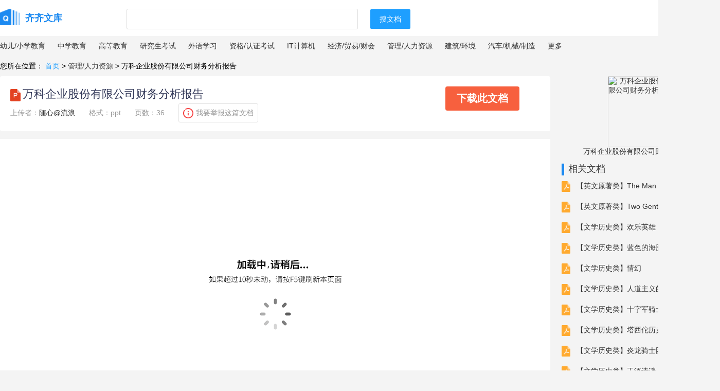

--- FILE ---
content_type: text/html; charset=UTF-8
request_url: https://www.qiqiwenku.com/ppt/765.html
body_size: 8575
content:
<!DOCTYPE html>
<html class="normal-screen">
<head>
    <meta http-equiv="Content-Type" content="text/html; charset=utf-8">
    <title>万科企业股份有限公司财务分析报告 .ppt范文-下载-齐齐文库</title>
    <meta name="keywords" content="万科企业股份有限公司财务分析报告 .ppt范文" />
    <meta name="description" content="3,629Р2,603,690Р13,914,339Р26,932,476Р资产总计Р42,245,109,714Р28,727,821,155Р24,272,615,067Р21,992,392,061Р营销0602班姚杰Р资产负债表Р负债及股东权益Р流动负债Р短期借款Р5,541,696,000Р1,992,756,000Р3,030,000,000Р900,000,000Р应付票据Р10,0" />
    <meta property="og:type" content="document" />
    <meta property="og:url" content="https://www.qiqiwenku.com/ppt/765.html" />
    <meta property="og:release_date" content="2011-08-13" />
    <meta property="og:title" content="万科企业股份有限公司财务分析报告 " />
    <meta property="og:description" content="3,629Р2,603,690Р13,914,339Р26,932,476Р资产总计Р42,245,109,714Р28,727,821,155Р24,272,615,067Р21,992,392,061Р营销0602班姚杰Р资产负债表Р负债及股东权益Р流动负债Р短期借款Р5,541,696,000Р1,992,756,000Р3,030,000,000Р900,000,000Р应付票据Р10,0" />
    <meta property="og:document:type" content="ppt" />
    <meta property="og:image" content="https://img.qiqiwenku.com/Picqqbd104168.jpg" />
    <meta http-equiv="x-dns-prefetch-control" content="on" />
    
<link href="/tailoring/css/reset.css" type="text/css" rel="stylesheet" />
<link href="/ui/js/layui/css/layui.css" type="text/css" rel="stylesheet" />
<link href="/tailoring/css/main.css?v=1.1" type="text/css" rel="stylesheet" />
    <script>
    // ie兼容
    window.console = window.console || (function () {
        var c = {};
        c.assert = c.clear = c.context = c.count = c.countReset = c.debug = c.dir
            = c.dirxml = c.error = c.group = c.groupCollapsed = c.groupEnd
            = c.info = c.log = c.memory = c.profile = c.profileEnd = c.table
            = c.time = c.timeEnd = c.timeLog = c.timeStamp = c.trace = c.warn = function () { };
        return c;
    })();
</script>

<script src="/tailoring/js/jquery.js" type="text/javascript"></script>
<script src="/ui/js/layui/layui.js" type="text/javascript"></script>
<script src="/tailoring/js/common.js?v=11.4" type="text/javascript"></script>
<script src="/tailoring/js/tongji.js" type="text/javascript"></script>

    <link rel="stylesheet" href="/tailoring/css/pdfview.css">
    <link rel="stylesheet" href="/pdfjs-dist/web/pdf_viewer.css">
    <link rel="stylesheet" href="/pdfjs-dist/web/text_layer_builder.css">
    <script src="/tailoring/js/ae.js"></script>
    
</head>
    <body style="background: #F4F4F4;min-width:1200px" id="detailpage">
    <!-- 首页header -->
<!-- 其他header -->
 <div class="otherhead">
    <div class="wrap">
        <a href="/"><img class="otherhead_logo" src="/img/l_logo.png" alt=""><span class="topiccor logotext">齐齐文库 </span></a>
        <form action="/search/search" method="get" style="display:inline-block;position:relative;">
            <input type="text" name="q" class="home_serchinp" id="searchinp" disableautocomplete autocomplete="off">
            <button type="submit" id="search_btn" class="search_btn layui-btn homesearch_btn layui-btn-normal">搜文档</button>
            <div class="search_tips" style="width: 449px;top: 56px;z-index: 999;border: 1px solid #ddd;">
                <span></span>
            </div>
        </form>
        <span class="loginmsg right">
                        <span id="login" onclick="Handle_LOGIN()">登录</span></span>
    </div>
</div>
<!-- <script>

</script> -->    <div class="otherhead" id="read_fixed">
        <div class="wrap">
            <a href="/"><img class="otherhead_logo" src="/img/l_logo.png" alt=""><span class="topiccor logotext">齐齐文库 </span></a>
            <form action="/search/search" method="get" style="display: inline-block;position:relative" >
                <input type="text" name="q" class="home_serchinp" id="searchinp1" disableautocomplete autocomplete="off">
                <button type="submit" class="search_btn1 layui-btn homesearch_btn layui-btn-normal">搜文档</button>
                <div class="search_tips" style="width: 449px;top: 56px;z-index: 999;border: 1px solid #ddd;">
                    <span></span>
                </div>
            </form>
            <a href="javascript:;" onclick="Handle_Down(765,0)" class="de_downbtn toDocDown" data-id="765">下载此文档</a>
        </div>
        <span  class="big_close" onclick="changesmall()"><img style="width: 20px;
    vertical-align: -4px;" src="/img/closeyl.png" alt="">关闭预览</span>
        
    </div>
    <div id="bottomfixed" style="position: fixed;bottom:0;z-index:99;width:100%;display:none;border-top:1px solid #ddd;background:#fff">
        <div  class="wrap" style="height: 50px;">
        <div class="de_tools" >
                <a href="javascript:;" class="toDocFav" data-id="765"><img src="/img/sc.png" alt="" title="收藏"></a>
                <span style="position:relative" class="sharehover1"> 
                    <a href="javascript:;" class="toDocShare" data-id="765"><img src="/img/share.png" alt="" title="分享"></a>
                    <div class="share_div1">分享到: 
                        <img onclick="shareTSina()" src="/img/s_wb.png" alt="" title="分享到微博">
                        <img onclick="shareQzone()" src="/img/s_qq.png" alt="" title="分享到QQ">
                    </div>
                </span> 
                <a href="javascript:;" class="toDocFeedback" data-id="765"><img src="/img/jb.png" alt="" title="举报"></a>
                <img class="enlarge" src="/img/c_big.png" alt="" onclick="changelarge()" title="全屏">
                <img class="ensmall" src="/img/c_small.png" alt="" onclick="changesmall()" title="取消全屏" style="display: none;">
                <span id="nowpage" class="nowpage" style="line-height: 54px;">1</span>
                <span style="margin: 0px 5px;line-height: 54px;">/</span>
                <span style="line-height: 54px;" class="docPage" id="docPage">36</span>
                <a href="javascript:;" onclick="Handle_Down(765,0)" class="de_downbtn toDocDown" style="margin-left: 660px;" data-id="765">下载此文档</a>
            </div>
        </div>
    </div>
    <div class="wrap clear">
        <p class="head_top">
           <span class="head_top_guide">
                                                                                        <a target="_blank" href="/list/1-0-1">幼儿/小学教育</a>
                                                                                                <a target="_blank" href="/list/9-0-1">中学教育</a>
                                                                                                <a target="_blank" href="/list/24-0-1">高等教育</a>
                                                                                                <a target="_blank" href="/list/41-0-1">研究生考试</a>
                                                                                                <a target="_blank" href="/list/50-0-1">外语学习</a>
                                                                                                <a target="_blank" href="/list/71-0-1">资格/认证考试</a>
                                                                                                <a target="_blank" href="/list/105-0-1">IT计算机</a>
                                                                                                <a target="_blank" href="/list/148-0-1">经济/贸易/财会</a>
                                                                                                <a target="_blank" href="/list/159-0-1">管理/人力资源</a>
                                                                                                <a target="_blank" href="/list/187-0-1">建筑/环境</a>
                                                                                                <a target="_blank" href="/list/235-0-1">汽车/机械/制造</a>
                                                                                                                                                                                                                                                                                                                                                                                                                                            <span class="head_top_guide_more">
                    <a href="" >更多</a>
                    <span class="moreguide">
                                                                                                                                                                                                                                                                                                                                                                                                                                                                                                                                                                                                                                                                                                                                                                                                            <a target="_blank" href="/list/258-0-1">研究报告</a>
                                                                                                                                <a target="_blank" href="/list/276-0-1">办公文档</a>
                                                                                                                                <a target="_blank" href="/list/301-0-1">生活休闲</a>
                                                                                                                                <a target="_blank" href="/list/324-0-1">金融/股票/期货</a>
                                                                                                                                <a target="_blank" href="/list/332-0-1">法律/法学</a>
                                                                                                                                <a target="_blank" href="/list/354-0-1">通信/电子 </a>
                                                                                                                                <a target="_blank" href="/list/375-0-1">医学/心理学</a>
                                                                                                                                <a target="_blank" href="/list/412-0-1">行业资料</a>
                                                                                                        </span>
                </span>
            </span>
        </p>
        <div class="bread_crumbs"><i class="icons icon-nav-location1"></i>您所在位置： <a href="/" style="color:#1E9FFF">首页</a> &gt;
                            <a href="/list/159-0-1">管理/人力资源</a> &gt;             
                        万科企业股份有限公司财务分析报告         </div>
        <div class="wp_68" style="float: left;">
            <div class="left_docinfo flex_b">
                <div class="left_docinfodiv">
                    <img style="width: 20px;vertical-align: 1px" src="/img/ppt.png" alt=""> <h1 class="p_info">万科企业股份有限公司财务分析报告 </h1>
                    <p style="color:#999999">
                        上传者：<span class="info_val"><a href="/member/3.html" rel="nofollow">随心@流浪</a></span>
                        格式：<span  class="info_val">ppt</span> 
                        页数：<span class="info_val info_val_pn" >36</span>
                                                <span data-id="765" class="toDocFeedback" style="padding: 0px 8px;border: 1px solid #E3E3E3;display: inline-block;border-radius: 3px;cursor: pointer">
                           <img style="width: 20px;margin-right: 5px" src="/img/jubao.png" alt="">我要举报这篇文档
                        </span>
                    </p>
                    <a href="javascript:;" onclick="Handle_Down(765,0)" class="de_downbtn toDocDown p_infoimg2" data-id="765">下载此文档</a>
                    <input type="hidden" value="104168" id="DocID">
                </div>
            </div>
            
            <div class="view_main">
                <div id="preview" style="position: relative;z-index: 0;height: 600px;width: 100%;background: #fff;">
                    <div id="mask"
                        style="z-index: 10; width: 100%; height: 100%; position: absolute; left: 0px; top: 0px; filter: alpha(opacity=0); opacity: 0; -moz-opacity: 0;">
                    </div>
                </div>
                <div id="canvas"></div>
                <script>
                    $("#preview .pageBox").remove();
                    $("#preview").height(600);
                    $("#preview").css("overflow", "hidden");
                </script>
                <div id="html-reader-go-more" class="banner-wrap more-btn-banner">
                    <div style="text-align: center;background: #fff; height: 100%; position: absolute;width: 100%;">
                        <p class="banner-more-title">下载文档到电脑，查找使用更方便</p>
                        <p>
                        </p>
                        <div class="banner-more-btn">
                            <span class="moreBtn goBtn defaultmore">
                                <span>还剩?页未读，</span><span class="fc2e">继续阅读</span>
                            </span>
                        </div>
                        <p class="down-arrow goBtn"></p>
                    </div>
                </div>
            </div>
            <!-- 文档介绍 -->
<!--            <div >-->
<!--                <div class="box" style="border: none;margin-top:15px">-->
                <!-- <span id="doc_zk">展开<img src="/img/zk.png" alt=""> </span> -->
<!--                    <div class="box_title"> 文档介绍 </div>-->
<!--                    <div class="clear ls_main" id="doc_zkmian">-->
<!--                        <div class="doc_intro">-->
<!--                            --><!--                        </div>-->
<!--                    </div>-->
<!--                </div>-->
<!--            </div>-->
            <!-- 猜你喜欢 -->
            <div class="box" style="border: none;margin-top:15px">
                <div class="box_title"> 猜你喜欢</div>
                <div class="clear ls_main maylikedoc"  >
                                                                        <div><img src="/img/docx.png"> <a title="企业信用报告湖北银行股份有限公司荆门万达支行" target="_blank" href="/docx/265288212.html"><span class="s1">企业信用报告湖北银行股份有限公司荆门万达支行</span></a><span class="s2">13页</span></div>
                                                    <div><img src="/img/doc.png"> <a title="骏化发展股份有限公司骏化发展股份有限公司年产3万吨二甲基乙酰胺dmac项目环境风险评估报告书" target="_blank" href="/doc/265218747.html"><span class="s1">骏化发展股份有限公司骏化发展股份有限公司年产3万吨二甲基乙酰胺dmac项目环境风险评估报告书</span></a><span class="s2">21页</span></div>
                                                    <div><img src="/img/docx.png"> <a title="企业信用报告宁波银行股份有限公司衢州常山小微综合支行" target="_blank" href="/docx/265312277.html"><span class="s1">企业信用报告宁波银行股份有限公司衢州常山小微综合支行</span></a><span class="s2">12页</span></div>
                                                    <div><img src="/img/pdf.png"> <a title="永辉超市股份有限公司2012年年度报告摘要" target="_blank" href="/pdf/265216027.html"><span class="s1">永辉超市股份有限公司2012年年度报告摘要</span></a><span class="s2">18页</span></div>
                                                    <div><img src="/img/pdf.png"> <a title="证券公司代办股份转让系统中关村科技园区非上市股份有限公司股份报价转让试点办法" target="_blank" href="/pdf/265237053.html"><span class="s1">证券公司代办股份转让系统中关村科技园区非上市股份有限公司股份报价转让试点办法</span></a><span class="s2">15页</span></div>
                                                    <div><img src="/img/pdf.png"> <a title="海通证券股份有限公司关于深圳市创鑫激光股份有限公司" target="_blank" href="/pdf/265264741.html"><span class="s1">海通证券股份有限公司关于深圳市创鑫激光股份有限公司</span></a><span class="s2">6页</span></div>
                                                    <div><img src="/img/docx.png"> <a title="唐山华熠实业股份有限公司“31谎报较大火灾事故调查报告模板" target="_blank" href="/docx/265313783.html"><span class="s1">唐山华熠实业股份有限公司“31谎报较大火灾事故调查报告模板</span></a><span class="s2">1页</span></div>
                                                    <div><img src="/img/pdf.png"> <a title="晋亿实业股份有限公司" target="_blank" href="/pdf/265298431.html"><span class="s1">晋亿实业股份有限公司</span></a><span class="s2">11页</span></div>
                                                    <div><img src="/img/pdf.png"> <a title="广州杰赛科技股份有限公司分红管理制度" target="_blank" href="/pdf/265216125.html"><span class="s1">广州杰赛科技股份有限公司分红管理制度</span></a><span class="s2">4页</span></div>
                                                    <div><img src="/img/doc.png"> <a title="淮北矿业股份有限公司许疃煤矿“1027高温中暑事故调查报告" target="_blank" href="/doc/265268003.html"><span class="s1">淮北矿业股份有限公司许疃煤矿“1027高温中暑事故调查报告</span></a><span class="s2">19页</span></div>
                                                    <div><img src="/img/docx.png"> <a title="华东医药股份有限公司偿债能力分析" target="_blank" href="/docx/265288825.html"><span class="s1">华东医药股份有限公司偿债能力分析</span></a><span class="s2">8页</span></div>
                                                    <div><img src="/img/doc.png"> <a title="股份有限公司减少公司注册资本的股东大会决议企业管理资料" target="_blank" href="/doc/265241525.html"><span class="s1">股份有限公司减少公司注册资本的股东大会决议企业管理资料</span></a><span class="s2">2页</span></div>
                                            
                </div>
            </div>
        </div>
        
        <div class="wp_30 "  style="float:right">
            <div id="det_right" style="width:308px;position:static">
                <div style="text-align: center;" class="detail_rtimg">
                    <a href="#">
                        <img class="p_infoimg"  src="https://img.qiqiwenku.com/Picqqbd104168.jpg" style="width:127px" alt="万科企业股份有限公司财务分析报告 " />
                        <p>万科企业股份有限公司财务分析报告 </p>
                    </a>
                </div>
            <!--  相关文档-->
                <div class="box" style="margin-top:0px;min-width:306px" id="relativedocs" >
                    <div class="box_title"><span></span> 相关文档</div>
                    <div class="detail_right">
                                                                                    <div><img src="/img/pdf.png"> <h2><a title="【英文原著类】The Man that Cor..." target="_blank" href="/pdf/753.html"><span class="s1">【英文原著类】The Man that Cor...</span></a></h2><span class="s2">54页</span></div>
                                                            <div><img src="/img/pdf.png"> <h2><a title="【英文原著类】Two Gentlemen of..." target="_blank" href="/pdf/754.html"><span class="s1">【英文原著类】Two Gentlemen of...</span></a></h2><span class="s2">62页</span></div>
                                                            <div><img src="/img/pdf.png"> <h2><a title="【文学历史类】欢乐英雄" target="_blank" href="/pdf/755.html"><span class="s1">【文学历史类】欢乐英雄</span></a></h2><span class="s2">399页</span></div>
                                                            <div><img src="/img/pdf.png"> <h2><a title="【文学历史类】蓝色的海豚岛" target="_blank" href="/pdf/756.html"><span class="s1">【文学历史类】蓝色的海豚岛</span></a></h2><span class="s2">76页</span></div>
                                                            <div><img src="/img/pdf.png"> <h2><a title="【文学历史类】情幻" target="_blank" href="/pdf/757.html"><span class="s1">【文学历史类】情幻</span></a></h2><span class="s2">29页</span></div>
                                                            <div><img src="/img/pdf.png"> <h2><a title="【文学历史类】人道主义的僭妄" target="_blank" href="/pdf/758.html"><span class="s1">【文学历史类】人道主义的僭妄</span></a></h2><span class="s2">126页</span></div>
                                                            <div><img src="/img/pdf.png"> <h2><a title="【文学历史类】十字军骑士" target="_blank" href="/pdf/759.html"><span class="s1">【文学历史类】十字军骑士</span></a></h2><span class="s2">127页</span></div>
                                                            <div><img src="/img/pdf.png"> <h2><a title="【文学历史类】塔西佗历史" target="_blank" href="/pdf/760.html"><span class="s1">【文学历史类】塔西佗历史</span></a></h2><span class="s2">214页</span></div>
                                                            <div><img src="/img/pdf.png"> <h2><a title="【文学历史类】炎龙骑士团外传--..." target="_blank" href="/pdf/761.html"><span class="s1">【文学历史类】炎龙骑士团外传--...</span></a></h2><span class="s2">118页</span></div>
                                                            <div><img src="/img/pdf.png"> <h2><a title="【文学历史类】玉溪诗谜" target="_blank" href="/pdf/762.html"><span class="s1">【文学历史类】玉溪诗谜</span></a></h2><span class="s2">86页</span></div>
                                                            <div><img src="/img/pdf.png"> <h2><a title="【文学历史类】中印边境自卫反击..." target="_blank" href="/pdf/763.html"><span class="s1">【文学历史类】中印边境自卫反击...</span></a></h2><span class="s2">319页</span></div>
                                                            <div><img src="/img/doc.png"> <h2><a title="家庭家居装饰装修施工合同" target="_blank" href="/doc/764.html"><span class="s1">家庭家居装饰装修施工合同</span></a></h2><span class="s2">29页</span></div>
                                                                        </div>
                </div>

                <p data-id="765" class="toDocFeedback"  style="background: #074471;text-align: center;line-height: 40px;color: #fff;border-radius: 4px;cursor: pointer">
                    <img src="/img/jubao2.png" alt="" style="width: 22px;margin-right: 5px">不良内容举报中心
                </p>

               <!-- 最近上传 -->
                <div class="box" style="margin-top: 10px;">
                    <div class="box_title"><span></span> 最新上传</div>
<!--                    <div class="box_title"><span></span> 推荐文档</div>-->
                    <div class="detail_right">
                        <div class="layui-carousel" id="test1" lay-filter="test1">
                            <div carousel-item="">
                                <div style="background: #F4F4F4;">
                                                                                                                                                                        <div><img src="/img/docx.png"><h2><a title="肾功能检查项目" target="_blank" href="/docx/1083237.html"> <span class="s1">肾功能检查项目</span></a></h2><span class="s2">4页</span></div>
                                                                                                                                                                                <div><img src="/img/docx.png"><h2><a title="学校猪流感防治应急预案" target="_blank" href="/docx/1083236.html"> <span class="s1">学校猪流感防治应急预案</span></a></h2><span class="s2">5页</span></div>
                                                                                                                                                                                <div><img src="/img/docx.png"><h2><a title="托幼机构新冠肺炎应急处置预案" target="_blank" href="/docx/1083234.html"> <span class="s1">托幼机构新冠肺炎应急处置预案</span></a></h2><span class="s2">6页</span></div>
                                                                                                                                                                                <div><img src="/img/docx.png"><h2><a title="传染病防控工作应急预案" target="_blank" href="/docx/1083233.html"> <span class="s1">传染病防控工作应急预案</span></a></h2><span class="s2">5页</span></div>
                                                                                                                                                                                <div><img src="/img/docx.png"><h2><a title="脑血栓前兆药物治疗及预防措施" target="_blank" href="/docx/1083232.html"> <span class="s1">脑血栓前兆药物治疗及预防措施</span></a></h2><span class="s2">3页</span></div>
                                                                                                                                                                                <div><img src="/img/docx.png"><h2><a title="脾胃虚弱的调理方法有哪些" target="_blank" href="/docx/1083231.html"> <span class="s1">脾胃虚弱的调理方法有哪些</span></a></h2><span class="s2">3页</span></div>
                                                                                                                                                                                <div><img src="/img/docx.png"><h2><a title="国家政策对基于学习设计的研究性学习实施策..." target="_blank" href="/docx/1083227.html"> <span class="s1">国家政策对基于学习设计的研究性学习实施策...</span></a></h2><span class="s2">10页</span></div>
                                                                                                                                                                                <div><img src="/img/docx.png"><h2><a title="农作物重大病虫应急的防控预案范文" target="_blank" href="/docx/1083226.html"> <span class="s1">农作物重大病虫应急的防控预案范文</span></a></h2><span class="s2">5页</span></div>
                                                                                                                                                                                <div><img src="/img/docx.png"><h2><a title="[高炉炉顶打水]高炉炉腹、炉基、炉缸烧穿20..." target="_blank" href="/docx/1083225.html"> <span class="s1">[高炉炉顶打水]高炉炉腹、炉基、炉缸烧穿20...</span></a></h2><span class="s2">7页</span></div>
                                                                                                                                                                                <div><img src="/img/docx.png"><h2><a title="国家高技术研究发展规划（863计划）先进制..." target="_blank" href="/docx/1083224.html"> <span class="s1">国家高技术研究发展规划（863计划）先进制...</span></a></h2><span class="s2">7页</span></div>
                                                                                                                                                                                                                                                                                                                                                                                                                                                                                                                                                                                                                                                                                                                                                                                                                                                                                                                                                                                                                                </div>
                                <div style="background: #F4F4F4;">
                                                                                                                                                                                                                                                                                                                                                                                                                                                                                                                                                                                                                                                                                                                                                                                                                                                                                                                                                                                                                                                <div><img src="/img/docx.png"><h2><a title="商业房地产投资模式" target="_blank" href="/docx/1083223.html"> <span class="s1">商业房地产投资模式</span></a></h2><span class="s2">11页</span></div>
                                                                                                                                                                                <div><img src="/img/ppt.png"><h2><a title="5倍预付款业务介绍课件" target="_blank" href="/ppt/1083222.html"> <span class="s1">5倍预付款业务介绍课件</span></a></h2><span class="s2">20页</span></div>
                                                                                                                                                                                <div><img src="/img/ppt.png"><h2><a title="长期融资决策概论课件" target="_blank" href="/ppt/1083221.html"> <span class="s1">长期融资决策概论课件</span></a></h2><span class="s2">10页</span></div>
                                                                                                                                                                                <div><img src="/img/doc.png"><h2><a title="XX支行2015年金融消费者权益保护工作计划" target="_blank" href="/doc/1083220.html"> <span class="s1">XX支行2015年金融消费者权益保护工作计划</span></a></h2><span class="s2">7页</span></div>
                                                                                                                                                                                <div><img src="/img/doc.png"><h2><a title="《期货投资分析》项目指导书(叶颖茵）" target="_blank" href="/doc/1083219.html"> <span class="s1">《期货投资分析》项目指导书(叶颖茵）</span></a></h2><span class="s2">9页</span></div>
                                                                                                                                                                                <div><img src="/img/ppt.png"><h2><a title="货币政策中介目标的选择课件" target="_blank" href="/ppt/1083218.html"> <span class="s1">货币政策中介目标的选择课件</span></a></h2><span class="s2">21页</span></div>
                                                                                                                                                                                <div><img src="/img/ppt.png"><h2><a title="国际金融课件" target="_blank" href="/ppt/1083217.html"> <span class="s1">国际金融课件</span></a></h2><span class="s2">23页</span></div>
                                                                                                                                                                                <div><img src="/img/docx.png"><h2><a title="股权收购意向书" target="_blank" href="/docx/1083216.html"> <span class="s1">股权收购意向书</span></a></h2><span class="s2">11页</span></div>
                                                                                                                                                                                <div><img src="/img/doc.png"><h2><a title="ZJ-A-1002-外币资金拆借管理办法(已完成)" target="_blank" href="/doc/1083215.html"> <span class="s1">ZJ-A-1002-外币资金拆借管理办法(已完成)</span></a></h2><span class="s2">7页</span></div>
                                                                                                                                                                                <div><img src="/img/docx.png"><h2><a title="XX药品经营企业自查报告" target="_blank" href="/docx/1083210.html"> <span class="s1">XX药品经营企业自查报告</span></a></h2><span class="s2">11页</span></div>
                                                                                                                                                        </div>
                            </div>
                        </div>

                    </div>
                </div>
            </div>
                
        </div>
    </div>
    <input type="hidden" name="is_show" id="is_show" value="1">
    <input name="uid" data-id="765" id="QQdocid" type="hidden" value="0">
    <input type="hidden" name="title" value="万科企业股份有限公司财务分析报告 ">
    <input type="hidden" name="type" id="type" value="ppt">
    <input type="hidden" name="page" id="page" value="36">
    <input type="hidden" name="size" id="size" value="0">

    <script>
        var fontnames_arr =[];
        var istest = false;

        var img_host = "/home/Indexqiqi360" ;

        var ajurl = "view.qiqiwenku.com"

        var test_url = "file.taodocs.com:808"
        var pdfurl = ajurl + "/home/Indexqiqipdf"   //pdf预览接口域名
        var imgurl = ajurl + "/home/Indexqiqi"         //图片预览接口域名
        if(isLessIE11||isEdge||isIE11){

            document.write('<script src="/tailoring/js/pdfdetail_2.js"><\/script>')
        }else{
            // pdf_2 修改字体不一致的问题，pdfdetail_2 修改上拉变形的问题
            document.write('<script src="/pdfjs-dist/build/pdf_2.js"><\/script>')
            document.write('<script src="/pdfjs-dist/web/pdf_viewer.js"><\/script>')
            document.write('<script src="/tailoring/js/pdfdetail_2.js"><\/script>')
        }
        </script>
    <div class="toolbarmain" style="background: none;">
    <ul>
        <li><a rel="nofollow" href="https://wpa.qq.com/msgrd?v=3&amp;uin=1572310822&amp;site=qq&amp;menu=yes" target="_blank"><img src="/img/QQ.png" alt=""></a></li>
        <li class="wxkf_hover"><a rel="nofollow" href="" target="_blank"><img src="/img/wx.png" alt=""></a>
            <span class="wxkf_showimg"><img src="/img/wx_m.jpg" alt="">
                <p>关注微信公众号 <br>联系客服</p>
            </span>
        </li>
    </ul>
</div>                
    <div class="footer" id="footer">
    <div class="wrap">
        <div class="clear">
            
            <div class="footer_m">
                <p>联系我们</p>
                <span>工作时间：9:00-17:00</span>
                            </div>
            <div class="footer_r">
                <img src="/img/wx_m.jpg" alt="" style="background: #ddd;width: 90px;height: 90px;border: 1px solid #ddd;">
                <span class="footer_kf">微信公众号</span>
                <img src="/img/qq_m.png" alt="" style="margin-left:20px;width: 92px;height: 92px;padding: 4px;border: 1px solid #ddd;box-sizing: border-box;background: #fff;">
                <span class="footer_kf footer_kf2">QQ客服</span>
            </div>
        </div>
        <div class="center footer_b">
                <p>Copyright &copy; 2021-2026<span> 齐齐文库(www.qiqiwenku.com)</span>.All Rights Reserved</p>
                <p><a rel="nofollow" href="https://beian.miit.gov.cn" target="_blank">备案编号:沪ICP备2022032184号-1</a></p>
        </div>
    </div>
    
</div>
    </body>
</html>
<script>
layui.use(['carousel', 'form'], function(){
    var carousel = layui.carousel
    ,form = layui.form;
    
    //常规轮播
    carousel.render({
        elem: '#test1'
        ,width: '308px'
        ,height: '440px'
        ,arrow: 'none'
        ,autoplay:true
        ,interval:3000
    });
})
$(".doc_intro").bind("copy cut paste",function(e){
    return false;
})
//搜索记录
function SearchHistory1() {
    // // 每天0点清除记录
    this.getKey = function () {
        var date = new Date();
        return 'search_history';
    };

    this.all = function () {
        var arr = JSON.parse(localStorage.getItem(this.getKey()));
        return arr ? arr : [];
    };

    this.set = function (word) {
        if (!word) {
            return;
        }
        var arr = this.all();
        // 加到开头
        arr.unshift(word);
        // 去重  只要10个
        arr = this.unique(arr);
        localStorage.setItem(this.getKey(), JSON.stringify(arr));
    };

    // 清除当天搜索记录
    this.clear = function () {
        localStorage.setItem(this.getKey(), '[]');
    }

    // 数组去重
    this.unique = function (arr) {
        var array = [];
        for (var i = 0; i < arr.length; i++) {
            if (this.indexOf(array, arr[i]) === -1) {
                array.push(arr[i]);
            }
        }
        if(arr.length == array.length){
            var pid=$("input[name='uid']").attr('data-id')
            
                if(pid>0){
                    $.ajax({
                        url:"/ajax/add_history?doc_id="+pid,
                        async:false,
                        success:function(){
                        }
                    })
                }
        }
        return array;
    };
    // 解决ie不支持Array.indexOf()
    this.indexOf = function (array, ele) {
        for (var i = 0; i < array.length; i++) {
            if (array[i] == ele) {
                return i;
            }
        }
        return -1;
    };
}

$(function () {
    var searchHistory1 = new SearchHistory1();
    var pid=$("input[name='uid']").attr('data-id')
    searchHistory1.set(pid);
 
});
</script>


--- FILE ---
content_type: text/css
request_url: https://www.qiqiwenku.com/tailoring/css/reset.css
body_size: 649
content:
@charset "utf-8";
body, h1, h2, h3, h4, h5, h6, hr, p, blockquote, dl, dt, dd, ul, ol, li, pre, form, fieldset, legend, button, input, textarea, th, td{margin: 0;padding: 0;border: 0;font-family:"Microsoft YaHei","arial";}
ul,li{list-style:none;}
/* img{display:block;width:100%;border:0;} */
a{text-decoration:none;-webkit-tap-highlight-color:transparent;color: #666666;outline:none}
a:hover{text-decoration:none;-webkit-tap-highlight-color:transparent;color: #666666;outline:none}
::-ms-clear, ::-ms-reveal{display: none;}
input,a{outline:none;}
address, caption, cite, code, dfn, th, var { font-style:normal; font-weight:normal; }
html,body{font-family: microsoft yahei;}
div.container{padding-left: 0;padding-right: 0;}
div.row{margin-left: 0;margin-right: 0;}
.padding0{padding-left: 0;padding-right:0;}

--- FILE ---
content_type: text/css
request_url: https://www.qiqiwenku.com/tailoring/css/main.css?v=1.1
body_size: 7973
content:
.layui-layer.newlayerclass{
    -webkit-overflow-scrolling: touch;
    top: 150px;
    left: 0;
    margin: 0;
    padding: 10px 20px!important;
    background-color: #fff;
    -webkit-background-clip: none;
    border-radius: 10px!important;
    box-shadow: 1px 1px 50px rgb(0 0 0 / 30%);
}
.newlayerclass .layui-layer-btn-l.layui-layer-btn .layui-layer-btn0{
    border-color: #FB5F42;
    background-color: #FB5F42;
}
#listppt .typs_doc p.tit{
    font-size: 18px;
    margin-bottom: 30px;
}
#listppt .typs_doc p.info{
    font-size: 14px;
    color: #999;
}
#listppt .typs_doc p.info span{
    margin-right: 30px;
}
#listppt .flex_grid .item{
    width: 265px;
    float: left;
    margin: 0 20px 20px 0;
    overflow: hidden;
    padding: 10px 10px 0;
    background: #fff;
    -webkit-transition: all .28s;
    -moz-transition: all .28s;
    transition: all .28s;
    box-shadow: 0 4px 6px 0 rgb(0 0 0 / 16%);
}
.w_list .flex_grid .item{
    width: 285px;
    position: relative;
    padding: 0;
    border-radius: 10px;
}
.result_main {
    min-height: 600px;
    margin-top: 10px;
    width: 1220px;
    min-width: 1220px;
    margin-bottom: 40px;
}
.item .counts{
    float: right;
    position: relative;
    top: 0;
    right: 6px;
}
.item_row .title{
    width: 180px;
    float: left;
    text-align: left;
    overflow: hidden;
    text-overflow: ellipsis;
    white-space: nowrap;
}
.result_main.w_list .item .image, .mayneed.w_list .item .image{
    border-radius: 10px;
    /* border: 1px solid #999; */
    box-sizing: border-box;
    text-align: center;
    text-align: center;
    justify-content: center;
    display: inline-flex;
    align-items: center;
    padding: 8px;
}
#listppt .item .image{
    display: block;
    width: 100%;
    overflow: hidden;
    position: relative;
}
#listppt .item_row{
    height: 32px;
    line-height: 32px;
}
.bottom_tags{
    padding: 20px;
    background: #fff;
    margin-top: 30px;
    border: 1px solid #DCDFE6;
}
.tag_nav .select{
    color: #ff552e;
}
.tag_list li{
    float: left;
    margin-right: 20px;
    line-height: 30px;
}
.bottom_tags a{
    line-height: 38px;
    white-space: nowrap;
    border-radius: 3px;
}
.tag_nav a{
    float: left;
    margin-right: 30px;
    font-size: 16px;
    color: #666666;
    cursor: pointer;
}
.userid_name{
    display: inline-block;
    line-height: 22px;
    vertical-align: middle;
}
.head_uname .uname_info{
    position:relative;display:inline-block
}
.newlayerclass .layui-layer-title{
    padding: 0 80px 0 20px;
    height: 20px!important;
    line-height: 20px!important;
    border-bottom: none!important;
    font-size: 14px;
    color: #333;
    overflow: hidden;
    background:none!important;
    border-radius: 2px 2px 0 0;
    border-left: 4px solid #1E9FFF!important;
    margin: 10px 0 15px 0!important;
    /* padding-bottom: 20px;*/
}
.newlayerclass.layui-layer-dialog .layui-layer-content{
    padding:20px 0 ;
}
.newlayerclass .layui-layer-btn-l{
    margin-left: -6px;
    padding: 0 15px 12px 0;
}
.newlayerclass .layui-layer-content{
    position: relative;
    border-top: 1px solid #eee!important;
}
/* 清除浮动 */
.clear::after {
    content: "";
    display: block;
    clear: both;
}
.clear:after {
    content: "";
    display: block;
    clear: both;
}
.wrap{
    width: 1200px;
    margin: 0 auto;
}
.homehead{
    background: url(/img/banner.png);
    height: 350px;
    background-size: cover;
    color: #fff;
    /* 此处加上-ms前缀，让IE识别 */ 
  -ms-filter: progid:DXImageTransform.Microsoft.AlphaImageLoader(src='/img/banner.png',sizingMethod='scale');
  filter: progid:DXImageTransform.Microsoft.AlphaImageLoader(src='/img/banner.png',sizingMethod='scale');
  /* \9 是 IE的CSS hack,IE9以下识别，不包括IE 9 */

}
#read_fixed{
    width: 100%;
    z-index: 99;
    border-bottom: 1px solid #ddd;
}
#read_fixed .de_downbtn{
    background: #F7603E;
    cursor: pointer;
    display: inline-block;
    height: 38px;
    line-height: 38px;
    padding: 0 18px;
    /* background-color: #009688; */
    color: #fff;
    white-space: nowrap;
    text-align: center;
    font-size: 20px;
    border: none;
    border-radius: 2px;
    cursor: pointer;
    vertical-align: -2px;
}
.succ_msg .layui-layer-content{
    text-align: center!important;
    padding: 30px!important;
}
.succ_msg .layui-layer-content .layui-layer-ico{
    position: relative!important;
    top: 0!important;
    left: 0!important;
}
.tx_img{
    border-radius: 50%;
}
.pay_method .scan_box .scan_area{
    width: 160px;
    height: 160px;
    margin: 15px auto 0;
    background: url(/img/scan_wait.gif) no-repeat center center;
    border: 1px solid #ddd;
    margin-bottom: 20px;
}
.scan_tit img{
    width: 26px;
    margin-right: 4px;
}
.scan_tit{
    font-size: 16px;
}
.left_docinfodiv{
    width: 80%;
}
.homehead .head_logo img{
    width: 30px;
}
.homehead .head_logo{
    text-align: center;
    margin: 60px 0 20px;
}
.homehead .head_logo a{
    color: #fff;
}
.topiccor{
    color: #1C8AF1;
}
.topicbcor{
    color: #1C8AF1;
}
.topics{
    display: flex;
    justify-content: space-between;
}
.ppt_div a{
    position: relative;
}
.ppt_div span{
    position: absolute;
    left: 50%;
    top: 8px;
    color: #dc6969;
    font-size: 21px;
    transform: translateX(-50%);
    font-family: Microsoft YaHei;
    font-weight: bold;
}
.ppt_img{
    width: 224px;
    height: 139px;
    border-radius: 10px;
}
.topics div{
    float: left;
    width: 19%;
}
.topics img{
    cursor: pointer;
    width: 100%;
}
.homehead .head_top a{
    margin-left: 20px;
}
.homehead .home_serchinp{
    width: 538px;
    height: 38px;
    margin-right: 20px;
    border-radius: 3px;
    vertical-align: middle;
    padding-left: 10px;
}
.otherhead .home_serchinp{
    border: 1px solid #ddd;
    width: 438px;
    height: 38px;
    margin-right: 20px;
    border-radius: 3px;
    vertical-align: middle;
    padding-left: 10px;
}
.pagination{
    text-align: right;
}
.pagination a{
    line-height: 30px;
    width: 30px;
    text-align: center;
    background: #fff;
    border: 1px solid #DDDDDD;
    border-radius: 4px;
    display: inline-block;
    
}
.pagination span{
    background: #1677FF;
    color: #fff;
    line-height: 30px;
    width: 30px;
    text-align: center;
    border: 1px solid #DDDDDD;
    border-radius: 4px;
    display: inline-block;
}
.homehead .head_uname{
    color: #fff;
}
.pagination #prev_page,.pagination #next_page{
    /* background: #1677FF;
    color: #fff; */
    width: 80px;
}
.logotext{
    font-size: 18px;
    font-weight: 700;
    margin-right: 120px;
}
.home_search{
    text-align: center;
}
.head_top{
    /* text-align: right; */
    line-height: 38px;
}
.moreguide{
    background: rgb(245, 235, 203);
    display: inline-block;
    position: absolute;
    /* height: 100px; */
    width: 100px;
    color: #333;
    top: 18px;
    right: -37px;
    display: none;
    border-radius: 3px;
    z-index: 99;
}
.moreguide ul{
    display: inline-block;

}
.head_top .head_top_guide .moreguide a{
    color: #333333;
    display: block;
    margin: 0;
    line-height: 28px;
    text-align: center;
}
.detailpage .head_top .head_top_guide .moreguide a{
    color: #333333;
}
.detailpage .head_top .head_top_guide  a{
    color: #333333;
}
.head_top_guide_more{
    position: relative;
}
.head_top_guide_more:hover .moreguide{
    display: block;
}
.homehead .homesearch_btn{
    width: 90px;
}
.otherhead .loginmsg a{
    margin-left: 20px;
}
.right{
    float: right;
}
.homebody{
    background: #F4F4F4;
}
.box{
    border-radius: 3px ;
    border:1px solid #DCDFE6;
    margin-top: 30px;
}
.box_title{
    background: #FAFAFA;
    color: #333;
    font-size: 18px;
    line-height: 48px;
    padding-left: 20px;
}
.box_main{
    background: #FFFFFF;
    padding: 20px;
}
.more_type{
    text-align: right;
    line-height: 50px;
}
.wap_25{
    width: 25%;
}
.wap_73{
    width: 73%;
}
.typeleft{
    background: #fff;
    border-radius: 3px;
    margin-top: 30px;
    float: left;
}
.typeright{
    float: right;
}
.typeright_main div,.search_main div{
    background: #fff;
    border-radius: 3px;
    margin-bottom: 14px;
    padding: 15px;
}
.searchbody .typs_doc_tit{
    padding: 0 0 10px 0;
    margin-bottom: 15px;
}
.searchbody .typs_doc_left{
    width: 75%;
    float: left;
    box-sizing: border-box;
    padding: 0;
    margin-bottom: 0;
}
.searchbody .typs_doc_right{
    width: 23%;
    float: right;
    padding: 0;
}
.searchbody .typs_doc_right img{
    width: 70%;
    float: right;
    padding: 0;
    height: 100px;
    border: 1px solid #ddd;
    margin-top: 20px;

}
.searchbody .search_main div{

}
.flex_b{
    display: flex;
    justify-content:space-between;
    flex-wrap: wrap;
    
}

/* 清除浮动 */
.userflex::after {
    content: "";
    display: block;
    clear: both;
}
.userflex:after {
    content: "";
    display: block;
    clear: both;
}
.flex_a{
    display: flex;
    justify-content:space-around;
    flex-wrap: wrap;
}
.flex_s{
    display: flex;
    justify-content:flex-start;
    flex-wrap: wrap;
}
.flex_item_4{
    width: 25%;
}
.today_rmlist_li{
    line-height: 40px;
    float: left;
    overflow: hidden;
    text-overflow:ellipsis;
    white-space: nowrap;
    padding-right: 10px;
    box-sizing: border-box;
}
.today_rmlist_li img{
    width: 20px;
    margin-right: 10px;
}
.today_rmlist_li a{
    vertical-align: middle;
}
.flex_item_7{
    width: 14.2%;
}
.new_list{
    text-align: center;
    float: left;
}
.new_list img{
    width: 80%;
    border: 1px solid #ddd;
    height: 175px;
}
.new_list p{
    text-align: left;
    text-overflow: -o-ellipsis-lastline;
    overflow: hidden;
    text-overflow: ellipsis;
    display: -webkit-box;
    -webkit-line-clamp: 2;
    line-clamp: 2;
    -webkit-box-orient: vertical;
    width: 80%;
    margin: 0 auto;
    margin-top: 12px;
    color:#666666 ;
    margin-bottom: 20px;
    height: 36px;
}
.footer{
    height: 230px;
    margin-top: 6px;
    background: #fff;
    padding-top: 20px;
    text-align: left;
    position: relative;
    border-top: 1px solid #ddd;
}
.newupdate a{
    margin-right: 30px;
    line-height: 30px;
    /* display: inline-block; */

}
.memberbody .typeright_main div{
    display: inline-block;
    margin-bottom: 10px;
    margin-right: 16px;
    /* max-width: 250px; */
    /* overflow: hidden; */
    padding: 7px 15px 3px 10px!important;
    border-radius: 4px;
    
}
.memberbody .typeright_main div.empty{
    display: block;
    padding: 180px 0;
}

.memberbody .typs_doc_tit{
    border: none;
}
.memberbody .typs_doc_tit img{
    width: 20px;
    margin-right: 6px;
}
.box_rementit{
    float: right;

}
.box_rementit a{
    margin-left: 20px;
}
.rm_down p img{
    width: 16px;
    margin-right: 7px;
}
.errorimg:after{content:" " " " attr(alt);font-size:16px;font-family:FontAwesome;color:rgb(100,100,100);display:block;position:absolute;z-index:2;top:0;left:0;width:100px;height:100px;background-color:#fff}
.rm_down div p{
    overflow: hidden;
    text-overflow: ellipsis;
    white-space: nowrap;
    font-size: 14px;
    line-height: 35px;
}
.rm_down {
    background-color:#F4F4F4 ;
    padding: 20px;
}
.re_down_box{
    font-size: 20px;
    line-height: 40px;

}
.today_rmlist li{
    margin-right: 50px;
    line-height: 40px;
}
.newupdate{
    padding:30px 0 60px 0px;
}
.newupdate .pagination a{
    margin-right: 0;
}
.center{
    text-align: center;
}
.otherhead{
    background: #fff;
    height: 70px;
    line-height: 70px;

}
.otherhead_logo{
    width: 39px;
    margin-right: 10px;
    vertical-align: -8px;
}
.types_on{
    background: #1C8AF1;
    color: #fff;
}
.left_types li{
    padding-left:30px ;
    line-height: 55px;
    cursor: pointer;
}
.alltype{
    line-height: 50px;
    padding-left: 30px;
    font-size: 18px;
    font-weight: 600;
}
.typeright .type_right_type{
    background: #fff;
    border-radius: 3px;
    margin-bottom: 30px;
    /* height: 130px; */
    margin-top: 30px;
    padding: 15px;

}
.type_right_type .type_tit{
    line-height: 40px;
    font-size: 16px;
    font-weight: 500;
    border-bottom: 1px solid #ddd;
    
}
.s_on{
    background: #1C8AF1;
    color: #fff;
    border-radius: 4px;
}
.type_sel_p{
    /* line-height: 40px; */
    margin: 10px 0;
    color: #999999;
}
.type_sel_p a{
    display: inline-block;
    padding: 4px 10px;
    margin-left: 10px;
}
.type_sel_p a.s_on:hover{
    color: #fff;
}
.typs_doc img{
    width: 20px;
    margin-right: 10px;
}
.typs_doc_tit{
    border-bottom: 1px solid #ddd;
    padding: 5px 0 20px 0;
    font-size: 18px;
    line-height: 20px;
    padding-top: 0!important;
    padding-left: 0!important;
    padding-bottom: 12px!important;
}
.typs_doc_tit .tit_a{
    display: inline-block;
    max-width: 680px;
    overflow: hidden;
    text-overflow: ellipsis;
    white-space: nowrap;
}
.typs_doc_info{
    line-height: 28px;
    margin-top: 8px;
    text-overflow: -o-ellipsis-lastline;
    overflow: hidden;
    text-overflow: ellipsis;
    display: -webkit-box;
    -webkit-line-clamp: 2;
    line-clamp: 2;
    -webkit-box-orient: vertical;
    color: #999999;
    margin-bottom: 20px;
}
.type_doc_msg{
    color: #666;
}
.downbtn{
    display: inline-block;
    padding: 10px 18px;
    background: #F7603E;
    color: #fff;
    float: right;
    cursor: pointer;
    border-radius: 4px;
    margin-top: -6px;
    display: none;
}
.box_title span{
    color: #999;
    font-size: 12px;
    margin-right: 30px;
    cursor: pointer;
    padding: 5px 12px;
}
.box_title b{
    display: inline-block;
    width: 160px;
}
.box_title span.tit_on{
    background: #1C8AF1;
    color: #fff;
    padding: 5px 12px;
    border-radius: 12px;
}
#login{
    cursor: pointer;
    float: right;
}
#log_layer{
    text-align: center;
}
.layer_login form .inp{
    font-size: 14px;
    padding-left: 12px;
    width: 251px;
    height: 42px;
    line-height: 42px;
    background: #fff;
    border: 1px solid #ddd;
    border-radius: 4px;
    margin-bottom: 15px;
    box-sizing: border-box;
}
.inp{
    font-size: 14px;
    padding-left: 12px;
    width: 251px;
    height: 42px;
    line-height: 42px;
    background: #fff;
    border: 1px solid #ddd;
    border-radius: 4px;
    box-sizing: border-box;
}
.wp95{
    width: 95;
}
.layer_login #changeimg{
    float: right;
    width: 100px;
    border: 1px solid #ddd;
    height: 41px;
    border-radius: 5px;
    cursor: pointer;
}
.layer_login #yz-sendyz1{
    float: right;
    width: 102px;
    height: 42px;
    background: #1C8AF1;
    border-radius: 3px;
    color: #fff;
    cursor: pointer;
}
.layer_login form{
    width: 251px;
    margin: 0 auto;
    margin-top: 20px;
}
.layer_login input.ok{
    width: 251px;
    background: #D6EBFF;
    color: #1C8AF1;
    margin: 0;
    height: 41px;
    border-radius: 4px;
    font-size: 17px;
    margin-bottom: 10px;
    cursor: pointer;
}
.other_login div{
    float: left;
    width: 50%;
    text-align: center;
}
.other_login div img{
    width: 65px;
    cursor: pointer;
}
.footer_l{
    width: 60%;
    float: left;
}
.footer_m{
    width: 20%;
    padding-left: 48px;
    box-sizing: border-box;
    float: left;
    margin-left: 30%;
}
.footer_r{
    width: 20%;
    /* padding-top: 20px; */
    float: left;
    position: relative;
}
.footer_kf{
    position: absolute;
    bottom: -21px;
    left: 12px;
}
.footer_kf2{
    left:133px
}
.footer_l p,.footer_m p{
    font-size: 26px;
    color: #333333;
    line-height: 50px;
}
.footer_l a,.footer_m span{
    display: inline-block;
    line-height: 40px;
    margin-right: 20px;
    color: #999999;
}
.footer_l a{
    margin-right: 20px;
}
.footer_b{
    margin-top: 50px;
}
.toolbarmain ul{
    list-style: none;
}
.erji{
    margin-left: 47px;
    display: inline-block;
    margin-top: -19px;
}
.toolbarmain{
    width: 70px;
    position: fixed;
    right: 50%;
    bottom: 68px;
    margin-right: -718px;
    z-index: 301;
    /* background: #fff; */
    border-radius: 10px;
}
.toolbarmain li a {
    width: 100%;
    font-size: 12px;
    /* background: #fff; */
    /* padding: 10px 0; */
    /* border-bottom: 1px solid #ececec; */
    display: block;
    text-align: center;
    position: relative;
    color: #777;
}
#jump_page{
    height: 30px;
    line-height: 30px;
    border-radius: 4px;
    border: 1px solid #DDDDDD;
    margin: 0 5px;
    width: 40px;
    padding-left: 3px;
    box-sizing: border-box;
}
.wp_68{
    width: 1070px;
}
.wp_30{
    width: 308px;
}
.detail_right img{
    width: 17px;
    vertical-align: middle;
    margin-right: 8px;
}
.detail_right h2{
    display: inline-block;
    width: 231px;
    overflow: hidden;
    text-overflow: ellipsis;
    white-space: nowrap;
    padding-right: 2px;
    box-sizing: border-box;
    font-size: 14px;
    vertical-align: middle;
}
.detail_right div{
    height: 40px;
}
.typeright_main div.typs_doc_left{
    float: left;
    width: 70%;
    padding: 0!important;
    margin-bottom: 0!important;
}
.typeright_main div.typs_doc_right{
    float: right;
    width: 18%;
    padding: 0!important;
    height: 100px;
    border: 1px solid #ddd;
}
.typeright_main div.typs_doc_right img{
    width: 100%;
    height: 100%;
}
/* .head_top_guide{
    position: relative;
} */
.head_top .head_top_guide a{
    color: #fff;
}
#detailpage .head_top .head_top_guide a{
    color: #333;
    margin-right: 20px;
}
#detailpage .head_top{

}
.otherhead .wrap{
    /* padding-left: 50px; */
    box-sizing: border-box;
}
#detailpage .wrap{
    width: 1400px;
}
.glike{
    float: left;
    width: 20%;
    padding: 0px 10px;
    box-sizing: border-box;
}
.detail_right div span.s2{
    display: inline-block;
    width: 46px;
    text-align: right;
    vertical-align: 11px;
    color: #999999;
    vertical-align: middle;
}
.detail_right p a{
    vertical-align: -14px;
    display: inline-block;
    line-height: 34px;
}
.detail_right p{
    /* line-height: 40px; */
}
.detail_right p span.s2{
    display: inline-block;
    width: 47px;
    text-align: right;
    /* vertical-align: 11px; */
    color: #999999;
}
.wp_30 .detail_right{
    background: none;
    padding: 0px 0px 0px 0px;
}
.wp_30 .box_title{
    background: none;
    padding: 0;
    /* border-left: 5px solid #1C8AF1; */
}
.wp_30 .box_title span{
    display: inline-block;
    width: 5px;
    background: #1C8AF1;
    height: 23px;
    vertical-align: middle;
    padding: 0;
    margin-right: 3px;
}
.wp_30 .box{
    border: none;
}
.tag_1,.tag_2,.tag_3,.tag_4,.tag_5,.tag_6{
    color: #fff;
    padding: 3px 10px;
    margin: 4px 10px 6px 0;
    display: inline-block;
    border-radius: 3px;
}
.tag_a a{
    color: #fff;
}
.tag_1{
    background: #7232DD;
}
.tag_2{
    background: #FF976A;
}
.tag_3{
    background: #EDA29E;
}
.tag_4{
    background: #07C160;
}
.tag_5{
    background: #1989FA;
}
.tag_6{
    background: rgb(158, 40, 10);
  
    
}

.detail_right p span.s1{
    display: inline-block;
    width: 231px;
    overflow: hidden;
    text-overflow: ellipsis;
    white-space: nowrap;
    padding-right: 2px;
    box-sizing: border-box;
}
.detail_right{
    background: #fff;
    padding: 10px 15px 20px;
}
.left_docinfo{
    background: #fff;
    height: 67px;
    border-radius: 4px;
    padding: 20px;
    position: relative;
}
.p_info {
    color: #333959;
    font-size: 22px;
    overflow: hidden;
    overflow: hidden;
    text-overflow: ellipsis;
    white-space: nowrap;
    display: inline-block;
    max-width: 585px;
}
.info_val{
    display: inline-block;
    margin-right: 23px;
}
.left_docinfo p{
    line-height: 35px;
}
.p_info img{
    width: 20px;
}
.de_downbtn{
    display: inline-block;
    padding: 10px 22px;
    background: #F7603E;
    color: #fff;
    cursor: pointer;
    border-radius: 4px;
    margin-right: 40px;
    font-size: 20px;
    font-weight: bold;
}
#read_fixed{
    display: none;
    position:fixed;top:0;display:none;
}
.ensmall{
    cursor: pointer;
}
.big_close{
    position: absolute;
    top: 10px;
    right: 10px;
    width: 10px;
    cursor: pointer;
    display: none;
}
.de_downbtn:hover{
    color: #fff;
}
.p_infoimg{
    width: 100px;
    height: 136px;
    border: 1px solid #ddd;
    right: 20px;
    top: 20px;
}
.p_infoimg2{
    position: absolute;
    right: 20px;
    top: 20px;
}
.de_tools{
    border-top: 1px solid #ddd;
    margin-top: 20px;
    padding-top: 20px;
}
#bottomfixed .de_tools{
    padding-top: 0px;
    margin-top: 0;
    border: none;
}
.enlarge{
    cursor: pointer;
}
.de_tools img{
    width: 24px;margin-right: 20px;
}
.view_main{
    /* height: 800px; */
    background: #fff;
    margin-top: 15px;
}
.user_left{
    width: 21%;;
    min-height: 600px;
    border: 1px solid #ddd;
    background-color: #4E5865;
    text-align: center;
    float: left;
}
.user_left li {
    color: #fff;
    line-height: 55px;
    vertical-align: middle;
}
.user_left li.my_uname {
    line-height: 30px;
    margin-top: -10px;
    margin-bottom: 45px;
}
.user_left li a.list_on {
    color: #D8B879;
}
.user_left li a {
    color: #fff;
}
.user_left{
    margin-top: 30px;
}
.user_right{
    margin-top: 30px;
    width: 76%;
    min-height: 600px;
    border: 1px solid #ddd;
    background: #fff;
    float: right;
}
.memberbody{
    background: #F4F4F4;
}
.member_top{
    background: #fff;
    border-radius: 6px;
    margin-top: 30px;
    padding: 20px;
}
.member_top p{
    display: inline-block;
    margin-top: 10px;
    line-height: 32px;
    vertical-align: middle;
    margin-left: 20px;
}
.detail_right.relatedcate a{
    display: inline-block;
    padding: 5px 7px;
    background: #fff;
    margin: 3px;
    border-radius: 5px;
}
.member_top p .s1{
    font-size: 18px;
    color: #333959;
}
.member_top p .s2{
    color: #999999;
    font-size: 14px;
}
.member_top img{
    border-radius: 50%;
    width: 60px;
}
.memberbody .typeright_main div.typs_doc_left{
    width: 100%;
}
.memberbody .typeright{
    margin-top: 30px;
}
.user_left li.my_tou{
    margin-top: 62px;
    margin-bottom: 10px;
}
.user_left li.my_tou img{
    margin: 0;
}
.user_left li img{
    margin-right: 10px;
}
.user_right .user_right_top {
    position: relative;
    padding: 20px 60px 20px 20px;
}
.user_right .user_right_top .vip {
    color: #D8B879;
    font-size: 20px;
    font-weight: bold;
    line-height: 40px;
}
.user_right .user_right_top .time {
    color: #999999;
    font-size: 14px;
}
.user_right .user_right_top .chargebtn {
    position: absolute;
    right: 60px;
    background: #D8B879;
    color: #fff;
    display: inline-block;
    width: 120px;
    height: 38px;
    line-height: 38px;
    top: 37px;
    text-align: center;
    border-radius: 8px;
    font-size: 17px;
    font-weight: bold;
    cursor: pointer;
}
.my_doc, .my_share, .my_bind {
    padding: 20px 60px 20px 20px;
}
.my_doctype, .my_sharetype {
    color: #333959;
    font-size: 18px;
    border-top: 1px solid #ddd;
    padding: 20px 0;
    font-weight: 800;
}
.my_doctype a {
    float: right;
    font-size: 13px;
    color: #999999;
}
.my_doclist a{
    display: inline-block;
    width: 50%;
    float: left;
    padding-right: 10px;
    box-sizing: border-box;
    line-height: 40px;
}
.my_doclist a img{
    width: 18px;
}
.zh_bind {
    color: #333333;
    font-size: 22px;
    line-height: 66px;
    border-bottom: 1px solid #ddd;
}
.my_bind p {
    line-height: 40px;
    color: #666666;
}
.my_bind p span.s1 {
    line-height: 40px;
    color: #333333;
    font-weight: bold;
    margin-right: 20px;
    width: 66px;
    display: inline-block;
}
.my_bind p span.s3 {
    float: right;
    color: #4E97FF;
    cursor: pointer;
}
.paymain{
    padding: 20px;
    box-sizing: border-box;
}
.paymain .pay_toptap{
    padding-bottom: 15px;
    border-bottom: 1px solid #E7E7E7;
    font-weight: 700;
}
.pay_toptap span{
    margin-right: 15px;
    cursor: pointer;
    padding-bottom: 14px;

}
.buyone{
    margin-top: 5px;
}
.buy_docinfo{
    background: #F6F6F6;
    padding: 20px;
}
.buy_docinfo img{
    width: 20px;
    margin-right: 10px;
}
.doc_pt{
    font-size: 16px;
    color: #333333;
}
.doc_pi{
    color: #999999;
    font-size: 12px;
    margin-top: 20px;
}
.doc_pi span{
   margin: 10px;
}
.pt_on{
    color: #1C8AF1;
    border-bottom: 2px solid #409EFF;
}
.buyone_price{
    font-size: 18px;
    font-weight: 700;
    color: #333333;
    text-align: center;
    margin-top: 20px;
}
.buyone_price span{
    color: #F7603E;

}
.ewm{
    width: 130px;
    height: 130px;
    background-color: #ddd;
    margin: 20px auto 16px;
}
.pay_t{
    text-align: center;
    font-weight:800;
    font-size: 20px;
    color: #333333;
}
.pay_msg{
    text-align: center;
    color: #666666;
    font-size: 14px;
    margin-top: 9px;
}
.user_right .buyvip{
    padding: 20px;
}
.buyvip_p{
    font-size: 12px ;
    color: #999999;
    padding-bottom: 15px;
    border-bottom: 1px solid #DCDFE6;
}
.payvip_t{
    text-align: center;
    width: 30%;
    border-radius: 6px;
    border: 1px solid #ddd;
    padding: 20px 20px;
    box-sizing: border-box;
    cursor: pointer;
    float: left;
    margin: 1.5%;
}
.payvip_tit{
    text-align: center;
}
.payvip_price{
    text-align: center;
    color: #D8B879;
    margin-top: 6px;
}
.payvip_price span{
    text-align: center;
    color: #D8B879;
    font-size: 34px;
}
.payvip_tit{
    font-size: 16px;
}
.pay_vipmain{
    background: #F8F8F8;
    padding:20px 0;
    border-radius: 10px;
    width: 60%;
    margin: 0 auto;
    margin-top: 30px;
}
.payvip_t .p1{
    font-size: 14px;
}
.payvip_t .p2{
    font-size: 36px;
    border-bottom: 1px solid #E9E9E9;
    font-weight: bold;
    line-height: 59px;
    margin-bottom: 10px;
}
.payvip_t .p3{
    font-size: 16px;
}
.payvip_t .p4{
    font-size: 14px;
    color: #999999;
    margin-top: 10px;
}
.paytype_on{
    border-color: #D9BA7C;
    background: #FFF9EE;
}
.paytype_on .p2{
    color: #D8B879;
}
.payvip_time{
    border: 1px solid #F33B3D;
    color: #F33B3D;
    width: 250px;
    line-height: 40px;
    border-radius: 6px;
    margin: 0 auto;
    text-align: center;
    font-size: 14px;
    margin-bottom: 20px;
}
.search_msg{
    color: hsl(0, 0%, 40%);
    line-height: 55px;
}
.search_msg span{
    color: #F7603E;
}
.search_type{
    background: #fff;
    border-radius: 3px;
    margin-bottom: 30px;
    /* height: 130px; */
    padding: 15px;
}
.search_type p{
    line-height: 30px;
    /* margin:20px 0; */
}
.search_type p.p1{
    margin-bottom:20px;
}
.search_type span{
    display: inline-block;
    width: 75px;
    color: #999999;
}
.search_type a{
    display: inline-block;
    margin-left: 20px;
    width: 50px;
    text-align: center;
}
.search_type a.st_on{
    background: #1C8AF1;
    color: #fff;
    border-radius: 4px;
}
.total_num{
    color: #999999;
    font-size: 12px;
    float: right;
}
.my_doctype span.total_clear{
    color: #4E97FF;
    font-size: 12px;
    float: right;
    margin-left: 40px;
    cursor: pointer;
}
.empty{
    text-align: center;
    padding-bottom: 48px!important;
}
.search_main .empty{
    padding-bottom: 48px!important;
}
.empty img{
    margin-top: 200px;
}
.paymain_layer .buyvip{
    margin-top: 20px;
}
.feedback_main{
    padding-left: 20px;
    padding-top: 10px;

}
.feedback_main ul li{
    line-height: 30px;
}
.feedback_main ul li label{
    margin-left: 10px;
}
.feedback_main .layui-textarea{
    width: 90%;
}
.sharehover{
    position: relative;
    display: inline-block;
    height: 50px;
}
.sharehover1{
    position: relative;
    display: inline-block;
    height: 50px;
}
.share_div{
    position: absolute;
    border: 1px solid #ddd;
    padding: 10px;
    background: #fff;
    border-radius: 10px;
    display: none;
    left: 0;
    width: 163px;
    top: 36px;
    z-index: 99;
    
}
.histitle{
    color: #999;
    text-align: left;
}
.hisitems{
    display: inline-block;
    text-align: left;
    width: 100%;
}
.hisitems a{
    margin-right: 10px;
    display: inline-block;
}
.bread_crumbs{
    line-height: 40px;
}
.cleanhis{
    color:#1E9FFF;
    cursor: pointer;
}
.search_tips{
    position: absolute;
    left: 0px;
    /* height: 100px; */
    background: #fff;
    width: 547px;
    top: 39px;
    padding: 10px 10px;
    box-sizing: border-box;
    line-height: 30px;
    display: none;
    text-align: left;
}
.share_div1{
    position: absolute;
    border: 1px solid #ddd;
    padding: 10px;
    background: #fff;
    border-radius: 10px;
    display: none;
    left: 0;
    width: 130px;
    top: -44px;
    
}
.share_div img{
    margin-right: 0;
    margin-left: 9px;
    cursor: pointer;
}
.share_div1 img{
    margin-right: 0;
    margin-left: 9px;
    cursor: pointer;
}
.sharehover:hover .share_div{
    display: block;
}
.sharehover1:hover .share_div1{
    display: block;
}
.scan_box {
    width: 100%;
    float: left;
    text-align: center;
    margin-top: 30px;
}
#previe_bg{position: absolute;width: 100%;height: 100%;z-index: 999;background: #EBEBEB;filter: alpha(opacity=50);top:0px;}

.banner-wrap{
    height: 193px;
    position: relative;
    top: 0;
    left: 0;
    _zoom: 1;
    overflow: hidden;
    background: #fff;
    padding-top: 10px;
    margin: 0 auto 6px;
    cursor: pointer;
    -webkit-user-select: none;
    -moz-user-select: none;
    text-align: center;
    display: none;
}
.pageBox{
    position: relative;
    text-align: center;
}
.more-btn-banner .banner-more-title{
    font-size: 18px;
    line-height: 18px;
    margin: 32px 0 20px;
    color: #333;
}
.more-btn-banner .ui-bz-btn-senior{
    color: #fff;
    border: 0;
    border-radius: 2px;
    background: #2fad85;
    display: inline-block;
    position: relative;
    font-family: '微软雅黑','冬青黑体','宋体',arial;
    padding: 8px 40px;
    font-weight: bold;
}
.more-btn-banner .banner-more-btn{
    width: 247px;
    padding-top: 12px;
    font-size: 16px;
    line-height: 16px;
    margin: 0 auto;
    margin-top: 18px;
    color: #ff0000;
    border-top: 1px dotted #d1d1d1;
}
.more-btn-banner .fc2e{
    color: #2eae84;
}
.wxkf_hover:hover .wxkf_showimg{
    display: block;

}
.wxkf_hover{
    position: relative;

}
.wxkf_showimg{
    position: absolute;
    display: none;
    right: 65px;
    width: 128px;
    top: -38px;
    /* display: inline-block; */
    border: 1px solid #ddd;
    border-radius: 10px;
    text-align: center;
    background: #fff;
    padding-bottom: 5px;
    padding-top: 2px;
}
.wxkf_showimg img{
    width: 96%;
}
.ls_item{
    width: 16.6%;
    text-align: center;
    float: left;
    padding: 0 10px;
    box-sizing: border-box;
}
.ls_item_img{
    width: 100%;
    border: 1px solid #ddd;
    border-radius: 6px;
    height: 150px;
    margin-bottom: 10px
}
.ls_main{
    padding: 20px;
    background: #fff;
    color: #666;
}
.maylikedoc img{
    width: 15px;
    vertical-align: top;
}
.maylikedoc div{
    float: left;
    width: 33%;
    padding-right: 15px;
    margin-bottom: 10px;
    box-sizing: border-box;
}
.maylikedoc div .s2{
    float: right;
}
.maylikedoc div a{
    max-width: 191px;
    overflow: hidden;
    text-overflow: ellipsis;
    white-space: nowrap;
    display: inline-block;
    margin-left: 6px;
}
.ls_tit{
    display: -webkit-box;
-webkit-box-orient: vertical;
-webkit-line-clamp: 2;
overflow: hidden;
color: #666;
}
.doc_intro{
    line-height: 28px;
    word-break: break-word;
}
#doc_zk{
    float: right;
    cursor: pointer;
}
.newlists.box_title span{
    background: #FAFAFA;
    color: #333;
    font-size: 18px;
    line-height: 48px;
    padding-left: 0px;
}
.newlists.box_title span.showtypes.types_on{
    color: #1E9FFF;
}
#doc_zk img{
    width: 25px;
    margin-left: -3px;
    margin-top: -3px;
}
.wp_68 .box_title{
    
}
.typs_doc_tit .tit_a h2{
    max-width: 532px;
    overflow: hidden;
    text-overflow: ellipsis;
    white-space: nowrap;
}
span.big_close{
    position: absolute;
    /* float: right; */
    right: 10px;
    /* display: none; */
    cursor: pointer;
    top: 14px;
    width: 109px;
    height: 38px;
    line-height: 38px!important;
    background-color: #2878FF;
    border: 1px solid #458DEC;
    border-radius: 3px;
    text-align: center;
    font-size: 16px;
    color: #fff;
    text-decoration: none;
    cursor: pointer;
}
/* .viewtip_layer .layui-layer-btn .layui-layer-btn1{
    border-color: #1E9FFF!important;
    background-color: #1E9FFF!important;
    color: #fff!important;
}
.viewtip_layer .layui-layer-btn .layui-layer-btn0{
    border: 1px solid #dedede!important;
    background-color: #fff!important;
    color: #333!important;
} */
.viewtip_layer .layui-layer-title{
    padding: 0 80px 0 20px!important;
    height: 42px!important;
    line-height: 42px!important;
    border-bottom: 1px solid #eee!important;
    font-size: 14px!important;
    color: #333!important;
    overflow: hidden!important;
    background: #F8F8F8!important;
    border-radius: 2px 2px 0 0!important;
}
.viewtip_layer .layui-layer-setwin .layui-layer-close1{
    background-position: 1px -40px!important;
}
.viewtip_layer .layui-layer-close{

}
.viewtip_layer .layui-layer-content p{
    line-height: 32px!important;
    font-size: 16px!important;

}
.viewtip_layer .layui-layer-btn a{
    /* height: 35px!important; */
    /* line-height: 35px!important; */
}
.viewtip_layer .layui-layer-btn a.layui-layer-btn0{
    width: auto!important;
}

--- FILE ---
content_type: application/javascript
request_url: https://www.qiqiwenku.com/tailoring/js/pdfdetail_2.js
body_size: 11187
content:
var pageNo = $("#page").val()
var docsize = $("#size").val(), QQdocid = $("#QQdocid").attr('data-id'), DocID = $("#DocID").val(), ext = $("#type").val()

// nn--设置轮询，psNum--限制可预览页数，
var loadedIdx = 0, pageCount = pageNo, nextPageStr = "", loading = false, oncePageNum = 3, psNum, urls = [], nn = 0;
var startMove = false, lastY = 0, isthreepage = false;
var canpdf = (isLessIE11 || isEdge || isIE11 || ext == "xls" || ext == "txt" || ext == "xlsx" ) ? false : true;



var intervaltime = 1000   //轮询时间>5M3秒，<1M1秒，其他2秒

var trt = 0, pid = 2, isbase64 = 0;           //取值0和1，1为base64,0为之前的
var width_arr = [] ,height_arr = [];      //所有页的宽高数组
var is_show = $("#is_show").val(); // 是否可预览
// 根据is_show的值设置可预览页数
if (is_show != 1) {
    psNum = 5
}
var arrw = []
var arrh = []
var cur_width = 1070;
// 判断是否可用pdf预览模式
if (canpdf) {
    pdfjsLib.GlobalWorkerOptions.workerSrc = '/pdfjs-dist/build/pdf.worker.js';
    //建议给定pdf宽度
    canpdf = true
    PdfPreview()
} else {
    ImgPreview()
}

// 预览更多点击事件
$(".defaultmore").click(function () {
    if (canpdf == false) {
        getNextPageimg();
    } else {
        getNextPagepdf();
    }
})

// 放大缩小
function changelarge() {
    $("html").addClass("full-screen").removeClass("normal-screen")
    $(".full-screen .wp_68").css("width", "1400px");
    $(".full-screen .wp_30 ").hide();
    $(".full-screen .otherhead").hide();
    $(".full-screen .sethide").hide();
    $(".full-screen .footer").hide();
    $(".left_docinfo").hide()
    $(".full-screen .bottom_down_fixed").hide()
    $(".full-screen #read_fixed").show()
    $(".full-screen .changesmall").show()
    $(".full-screen #bottomfixed").show()
    $(".full-screen .big_close").show()
    $(".full-screen #bottomfixed .ensmall").show()
    $(".full-screen #bottomfixed .enlarge").hide()
    if (isLessIE11 || isEdge || isIE11 || ext == "xls" || ext == "txt" || ext == "xlsx") {

    } else {
        var width = parseInt(getComputedStyle($('.pdfClass')[0])['width']);
        if (width == 1070) {
            cur_width = 1400;
            $(document).scrollTop(0)
            var height = parseInt(getComputedStyle($('.pdfClass')[0])['height']);
            var type = 'zoomIn';
            for(var i = 0;i<width_arr.length;i++){
                $("#textlayer-" + i).css({ width: (1400) + "px", height:height_arr[i] * (1400/width_arr[i]) + "px" })
                $("#cw-pdf-" + (i + 1)).css({ width: (1400) + "px", height: height_arr[i] * (1400/width_arr[i]) + "px" })
            }
            for (var i = 1; i <= urls.length; i++) {
                drawPdf(type, (i - 1) * 3 + 1, urls[i - 1], width_arr ,1400,height_arr)
            }
        }
    }

}
function changesmall() {
    $("html").addClass("normal-screen").removeClass("full-screen")
    $(".normal-screen .wp_68").css("width", "1070px");
    $(".normal-screen .wp_30 ").show();
    $(".normal-screen .otherhead").show();
    $(".normal-screen .sethide").show();
    $(".normal-screen .footer").show();
    $(".left_docinfo").show()
    $(".normal-screen .bottom_down_fixed").show()
    $(".normal-screen .changesmall").hide()
    $(".normal-screen #bottomfixed").hide()
    $(".normal-screen .big_close").hide()
    $(".normal-screen #bottomfixed .ensmall").hide()
    $(".normal-screen #bottomfixed .enlarge").show()
    if ($(window).scrollTop() > 180) {
        $(".normal-screen #read_fixed").show()
    }
    else {
        $(".normal-screen #read_fixed").hide()
    }
    if (isLessIE11 || isEdge || isIE11 || ext == "xls" || ext == "txt" || ext == "xlsx") {

    } else {
        var width = parseInt(getComputedStyle($('.pdfClass')[0])['width']);
        if (width == 1400) {
            cur_width = 1070
            var height = parseInt(getComputedStyle($('.pdfClass')[0])['height']);
            var gapwidth = 40;
            var type = 'zoomOut';
            $(".frm_left").css("width", "1070px")
            $(".frm_right").show()
            $(".bottom_down_fixed").css("width", "1070px")
            for(var i = 0;i<width_arr.length;i++){
                $("#textlayer-" + i).css({ width: (1070) + "px", height:height_arr[i] * (1070/width_arr[i]) + "px" })
                $("#cw-pdf-" + (i + 1)).css({ width: (1070) + "px", height: height_arr[i] * (1070/width_arr[i]) + "px" })
            }
            // $(".textLayer_div").css("height", (1070 / 1400) * height + "px")
            // $('.pdfClass').css({ width: (1070) + "px", height: (((1070 / 1400) * height)) + "px" })
            for (var i = 1; i <= urls.length; i++) {
                drawPdf(type, (i - 1) * 3 + 1, urls[i - 1], width_arr ,1070 ,height_arr)
            }
        }
    }
}

//创建容器
function createPdfContainer(id, className) {
    var pdfContainer = document.getElementById('canvas');
    var canvasNew = document.createElement('canvas');
    canvasNew.id = id;
    canvasNew.className = className;
    pdfContainer.appendChild(canvasNew);
};
//渲染pdf
//建议给定pdf宽度
function renderPDF(pdf, i, id, type, scales, width ,height) {
    pdf.getPage(i).then(function (page) {
        var magnification = 1.61555;
        if (type === "zoomIn" || type === "zoomOut") {
            if (width == 1070) {
                magnification = 1.8;
            } else {
                magnification = 2.0;
            }
        }
        var viewport = page.getViewport({ scale: scales *magnification });
        //
        //  准备用于渲染的 canvas 元素
        //
        var canvas = document.getElementById(id);
        var context = canvas.getContext('2d');
        context.clearRect(0, 0, canvas.width, canvas.height);
        canvas.width = width *magnification;
        canvas.height = height*magnification ;

        //
        // 将 PDF 页面渲染到 canvas 上下文中
        //
        var renderContext = {
            canvasContext: context,
            viewport: viewport
        };
        // 不用复制功能
        // page.render(renderContext);
        // 启用复制功能
        //删除之前创建文本框
        if (type != "") {
            $(".textLayer").remove();
        }
        // 
        page.render(renderContext).promise.then(function () {
            return page.getTextContent();
        }).then(function (textContent) {
            // 创建文本图层div
            var dcanvas = document.getElementById("textlayer-" + (parseInt(id.split("cw-pdf-")[1] - 1)));
            var textLayerDiv = document.createElement("div");
            // const textLayerDiv = document.createElement('div');
            dcanvas.appendChild(textLayerDiv);
            textLayerDiv.setAttribute("class", "textLayer");
            if (true && textContent.items) {
                for (var i = 0; i < textContent.items.length; i++) {
                    textContent.items[i]["str"] = textContent.items[i]["str"].replace(/[\u4e00-\u9fa5]/g, "　");
                }
            }
            // 创建新的TextLayerBuilder实例
            var textLayer = pdfjsLib.renderTextLayer({
                textContent: textContent,
                container: textLayerDiv,
                viewport: viewport,
                magnification: magnification,
            });
            textLayer._render();
        });
    });
};
//创建和pdf页数等同的canvas数
function createSeriesCanvas(num, template) {
    var id = '';
    for (var j = 1; j <= num; j++) {
        id = template + j;
        createPdfContainer(id, 'pdfClass');
    }
}
//创建和pdf页数等同的canvas数
function create(num, starnum, template, width, height) {
    var id = '';
    for (var j = starnum; j < starnum + num; j++) {
        id = template + j;
        did = 'textlayer-' + (j - 1)
        createPdfContainer(id, 'pdfClass', did, width, height);
    }
}
function createPdfContainer(id, className, did, width, height) {
    var pdfContainer = document.getElementById('canvas');
    var dcanvas = document.createElement('div');
    var canvasNew = document.createElement('canvas');
    dcanvas.id = did;
    dcanvas.setAttribute('class', 'textLayer_div');
    canvasNew.id = id;
    dcanvas.appendChild(canvasNew)
    canvasNew.style.width = width;
    canvasNew.style.height = height;
    canvasNew.className = className;
    pdfContainer.appendChild(dcanvas);
    iscreate = 1
};
//渲染pdf
//type是否缩放  
function drawPdf(type, num1, turl, scales,width,height, pp) {
    loadingTask = pdfjsLib.getDocument({ data: turl, });
    loadingTask.promise.then(function (pdf) {
        //用 promise 获取页面
        var id = '';
        var idTemplate = 'cw-pdf-';
        var pageNum = pdf.numPages;
        if (pp != undefined) {
            pageNum = pp
            if (num1 == 4) {
                pageNum = 2
            }
        }
        //根据页码创建画布
        // createSeriesCanvas(pageNum, idTemplate);
        //将pdf渲染到画布上去
        for (var i = 1; i <= pageNum; i++) {
            id = idTemplate + (num1 - 1 + i);
            if (type == 'zoomIn') {
                // 放大
                renderPDF(pdf, i, id, type, 1400 / scales[(num1 - 1 + i) - 1] , width, height[(num1 - 1 + i)-1]*(1400 / scales[(num1 - 1 + i) - 1]));
            } else if (type == 'zoomOut') {
                // 缩小
                renderPDF(pdf, i, id, type, 1070 / scales[(num1 - 1 + i) - 1] , width, height[(num1 - 1 + i)-1]*(1070 / scales[(num1 - 1 + i) - 1]));
            } else {
                renderPDF(pdf, i, id, type, scales[i - 1], width , height[i-1]*scales[i - 1]);
            }
        }
    });
}

function PdfPreview() {
    $("#previe_bg").remove()
    $("#preview_tips").remove()
    preview()
}
function preview() {
    if (ext == "ppt" || ext == "pptx") {
        create(3, 1, 'cw-pdf-', "1070px", "600px")
    }
    else {
        create(3, 1, 'cw-pdf-', "1070px", "600px")
    }
    $("#preview").hide()
    // 2点击预览行为
    bottomshow = 1
    jQuery.getJSON("//" + ajurl + "/home/Pn?id=" + DocID + "&ft=." + $("#type").val() + "&pn=" + pageNo + "&callback=?", function (a) {
        nextPageStr = a.nextPageStr
        getNextPagepdf();

    })
}
function getNextPagepdf(pp) {
    nn = 0;
    getNextPagetpdf(pp);
}

function getNextPagetpdf(pp) {
    loading = true;
    if (nextPageStr == "") { return; }
    if (pp != undefined) {
        if (psNum < 3) {
            creatnum = psNum;
        } else {
            creatnum = pp;
        }
    } else {
        creatnum = 3;
    }

    if (nn == 0) {
        // creatnum =3
        if (loadedIdx % (oncePageNum * 3) == 0 || loadedIdx == 0) {
        // if (loadedIdx % (18) == 0 || loadedIdx == 0) {
            if (isthreepage == true) {
                if (parseInt(getComputedStyle($('.pdfClass')[0])['width']) > 1070) {
                    create(creatnum, loadedIdx + 1, 'cw-pdf-', getComputedStyle($(".pdfClass")[0])["width"], getComputedStyle($(".pdfClass")[0])["height"])
                } else {
                    if (ext == "ppt" || ext == "pptx") {
                        create(creatnum, loadedIdx + 1, 'cw-pdf-', "1070px", "635px")
                    }
                    else {
                        create(creatnum, loadedIdx + 1, 'cw-pdf-', "1070px", "1187px")
                    }
                }
            } else {

            }

        }
        else {
            if (pageCount === loadedIdx) {

            } else {
                if (parseInt(getComputedStyle($('.pdfClass')[0])['width']) > 1070) {
                    create(creatnum, loadedIdx + 1, 'cw-pdf-', getComputedStyle($(".pdfClass")[0])["width"], getComputedStyle($(".pdfClass")[0])["height"])
                } else {
                    if (ext == "ppt" || ext == "pptx") {
                        create(creatnum, loadedIdx + 1, 'cw-pdf-', "1070px", "635px")
                    }
                    else {
                        create(creatnum, loadedIdx + 1, 'cw-pdf-', "1070px", "1187px")
                    }
                }

            }
        }
    }
    jQuery.getJSON("https://" + pdfurl + "?from=pc_" + DocID + "&trt=" + trt + "&furl=" + nextPageStr + "&callback=?", function (a) {
        if (typeof (a.success) != undefined && a.success == false) {
            $("#html-reader-go-more").hide();
            if (nn < 5) {
                trt = a.trt
                setTimeout(function () {
                    nn++;
                    getNextPagetpdf();
                }, intervaltime);
            }
            else {
                alterRelode()
                return;
            }
        }
        else {
            trt = 0
            if (a.PdfStatus == 2) {
                // PdfStatus == 2   pdf 失败使用图片模式
                canpdf = false;
                loadedIdx = 0;
                loading = false
                ImgPreview()
                return;
            } else {
                pageCount = pageNo > a.pageNum ? a.pageNum : pageNo;
                if (pageCount == 0) {
                    pageCount = a.pageNum
                }
                $(".docPage").html(pageCount);
                $(".info_val_pn").html(pageCount);
                var is550 = false
                // for (var i = 0; i < a.imgs.length; i++) {
                // var o = $("#textlayer-" + (loadedIdx + 1 + i));
                var url2;
                var scale_three = [];
                var width_three = [];
                var height_three = [];
                url2 = atob(a.sid);
                var arrwh = a.whl.split("|")
                for (var i = 0; i < arrwh.length; i++) {
                    width_arr.push(arrwh[i].split(",")[0]);
                    height_arr.push(arrwh[i].split(",")[1]);
                    width_three.push(arrwh[i].split(",")[0])
                    height_three.push(arrwh[i].split(",")[1])
                    if (parseInt(getComputedStyle($('.pdfClass')[0])['width']) == 1070) {
                        scale_three.push(1070 / arrwh[i].split(",")[0]);
                    } else {
                        scale_three.push(1400 / arrwh[i].split(",")[0]);
                    }
                }
                var curp_start = a.htkn.split(DocID)[1].split("_")[0];
                var curp_end = a.htkn.split(DocID)[1].split("_")[1]
                // 获取对应页及对应宽高
                for (var i =parseInt(curp_start); i < parseInt(curp_end) + 1; i++) {
                    if (parseInt(getComputedStyle($('.pdfClass')[0])['width']) == 1070) {
                        $("#textlayer-" + (i - 1)).css("height", a.h * (1070/width_three[i-curp_start]) + "px")
                        $("#cw-pdf-" + i).css("height", a.h * (1070/width_three[i-curp_start])+ "px")
                    } else {
                        $("#textlayer-" + (i - 1)).css("height", a.h * (1400/width_three[i-curp_start]) + "px")
                        $("#cw-pdf-" + i).css("height", a.h * (1400/width_three[i-curp_start]) + "px")
                    }
                }

                for (var i = 0; i < arrh.length; i++) {
                    var items = arrh[i];
                    //判断元素是否存在于new_arr中，如果不存在则插入到new_ar中
                    if ($.inArray(items, new_arr) == -1) {
                        new_arr.push(items);
                    }
                }

                urls.push(url2)
                if (is550 == false) {
                    drawPdf("", loadedIdx + 1, url2, scale_three, cur_width, height_three)
                    if (loadedIdx == 0) {
                        setTimeout(function () {
                            $(document).scrollTop(0)
                        }, 100)
                    } else {
                        if(loadedIdx > psNum){
                            // $(document).scrollTop($("#textlayer-" + (psNum-1)).offset().top)

                        }else{
                            $(document).scrollTop($("#textlayer-" + (loadedIdx)).offset().top)

                        }

                    }
                    loadedIdx += a.valid;
                    if (a.next == "" || loadedIdx > pageCount) {
                        pageCount = (loadedIdx > pageCount) ? loadedIdx : pageCount;
                        $(".docPage").html(pageCount);
                    }
                    if (a.valid == 1) {
                        $("#textlayer-" + loadedIdx).remove()
                        $("#textlayer-" + (loadedIdx + 1)).remove()
                    } else if (a.valid == 2) {
                        $("#textlayer-" + loadedIdx).remove()
                    }

                    nextPageStr = EiePQRNA(a.next, a.s);

                    loading = false;



                    var obj = $("#page" + loadedIdx);
                    if (psNum == undefined) {
                        if (pageCount == loadedIdx) {

                            $("#html-reader-go-more").html('<p class="banner-more-title">全文阅读已结束，如果对您有帮助，可以下载到自己的电脑保存。</p><p><a href="javascript:void(0);" class="ui-bz-btn-senior toDocDown" onclick="Handle_Down(' + QQdocid + ')">下 载</a></p>');
                            $("#html-reader-go-more").show();
                        } else {
                            if (loadedIdx % 3 == 0) {

                                isthreepage = true
                            }
                            $("#html-reader-go-more").html('<p class="banner-more-title">下载文档到电脑，查找使用更方便</p><p><a href="javascript:void(0);" class="ui-bz-btn-senior toDocDown" onclick="Handle_Down(' + QQdocid + ')">下 载</a></p><div class="banner-more-btn"><span class="moreBtn goBtn"><span>还剩?页未读，</span><span class="fc2e">继续阅读</span></span></div><p class="down-arrow goBtn"></p>');
                            $(".moreBtn").html('<span onclick="getNextPagepdf(); ">还剩' + (pageCount - loadedIdx) + '页未读,<span class="fc2e">继续阅读</span></span>');
                            $("#html-reader-go-more").show();
                        }
                    }
                    if (psNum != undefined) {
                        if (psNum >= pageCount) {
                            if (loadedIdx % 3 == 0) {
                                $("#html-reader-go-more").html('<p class="banner-more-title">下载文档到电脑，查找使用更方便</p><p><a href="javascript:void(0);" class="ui-bz-btn-senior toDocDown" onclick="Handle_Down(' + QQdocid + ')">下 载</a></p><div class="banner-more-btn"><span class="moreBtn goBtn"><span>还剩?页未读，</span><span class="fc2e">继续阅读</span></span></div><p class="down-arrow goBtn"></p>');
                                $(".moreBtn").html('<span onclick="getNextPagepdf(); ">还剩' + (pageCount - loadedIdx) + '页未读,<span class="fc2e">继续阅读</span></span>');
                                $("#html-reader-go-more").show();
                                isthreepage = true
                            }
                            else {
                                getNextPagepdf();
                            }
                        }
                        if (psNum < pageCount) {
                                console.log(111)
                                if (loadedIdx == psNum) {
                                    if (loadedIdx % 3 == 0 && psNum % 3 != 0) {
                                        console.log(111)
                                        $("#html-reader-go-more").html('<p class="banner-more-title">下载文档到电脑，查找使用更方便</p><p><a href="javascript:void(0);" class="ui-bz-btn-senior toDocDown" onclick="Handle_Down(' + QQdocid + ')">下 载</a></p><div class="banner-more-btn"><span class="moreBtn goBtn"><span>还剩?页未读，</span><span class="fc2e">继续阅读</span></span></div><p class="down-arrow goBtn"></p>');
                                        $(".moreBtn").html('<span onclick="getNextPagepdf(); ">还剩' + (pageCount - loadedIdx) + '页未读,<span class="fc2e">继续阅读</span></span>');
                                        $("#html-reader-go-more").show();
                                    } else {
                                        $("#html-reader-go-more").html('<p class="banner-more-title" style="margin-top: 64px;">试读已结束,  <span>还剩' + (pageCount - psNum) + '页未读，</span>如果喜欢就购买吧！</p><p><a href="javascript:void(0);" class="ui-bz-btn-senior toDocDown" onclick="Handle_Down(' + QQdocid + ')">下 载</a></p>');
                                        $("#html-reader-go-more").show();
                                    }
                                } else if (loadedIdx < psNum && psNum < loadedIdx + 3) {
                                    if (loadedIdx % 3 == 0) {
                                        $("#html-reader-go-more").html('<p class="banner-more-title">下载文档到电脑，查找使用更方便</p><p><a href="javascript:void(0);" class="ui-bz-btn-senior toDocDown" onclick="Handle_Down(' + QQdocid + ')">下 载</a></p><div class="banner-more-btn"><span class="moreBtn goBtn"><span>还剩?页未读，</span><span class="fc2e">继续阅读</span></span></div><p class="down-arrow goBtn"></p>');
                                        $(".moreBtn").html('<span onclick="getNextPagepdf(psNum-loadedIdx); ">还剩' + (pageCount - loadedIdx) + '页未读,<span class="fc2e">继续阅读</span></span>');
                                        $("#html-reader-go-more").show();
                                    } else {
                                        if (psNum % 3 != 0 && pageCount != $(".nowpage").html()) {
                                            $("#html-reader-go-more").html('<p class="banner-more-title" style="margin-top: 64px;">试读已结束,  <span>还剩' + (pageCount - psNum) + '页未读，</span>如果喜欢就购买吧！</p><p><a href="javascript:void(0);" class="ui-bz-btn-senior toDocDown" onclick="Handle_Down(' + QQdocid + ')">下 载</a></p>');
                                            $("#html-reader-go-more").show();
                                            isthreepage = false
                                            getNextPagepdf(psNum - loadedIdx);
                                        }
                                    }

                                } else if (loadedIdx > psNum) {
                                    if (psNum % 3 != 0 && pageCount != $(".nowpage").html()) {
                                        $("#html-reader-go-more").html('<p class="banner-more-title" style="margin-top: 64px;">试读已结束,  <span>还剩' + (pageCount - psNum) + '页未读，</span>如果喜欢就购买吧！</p><p><a href="javascript:void(0);" class="ui-bz-btn-senior toDocDown" onclick="Handle_Down(' + QQdocid + ')">下 载</a></p>');
                                        $("#html-reader-go-more").show();
                                    }
                                } else {
                                    if (loadedIdx % 3 == 0) {
                                        $("#html-reader-go-more").html('<p class="banner-more-title">下载文档到电脑，查找使用更方便</p><p><a href="javascript:void(0);" class="ui-bz-btn-senior toDocDown" onclick="Handle_Down(' + QQdocid + ')">下 载</a></p><div class="banner-more-btn"><span class="moreBtn goBtn"><span>还剩?页未读，</span><span class="fc2e">继续阅读</span></span></div><p class="down-arrow goBtn"></p>');
                                        $(".moreBtn").html('<span onclick="getNextPagepdf(); ">还剩' + (pageCount - loadedIdx) + '页未读,<span class="fc2e">继续阅读</span></span>');
                                        $("#html-reader-go-more").show();
                                    } else {
                                        getNextPagepdf();

                                    }

                                }
                            }


                        if (psNum <= 3) {
                            if (pageCount > psNum) {
                                $("#html-reader-go-more").html('<p class="banner-more-title" style="margin-top: 64px;">试读已结束,  <span>还剩' + (pageCount - psNum) + '页未读，</span>如果喜欢就购买吧！</p><p><a href="javascript:void(0);" class="ui-bz-btn-senior toDocDown" onclick="Handle_Down(' + QQdocid + ')">下 载</a></p>');
                                $("#html-reader-go-more").show();
                            } else if (pageCount = psNum) {
                                $("#html-reader-go-more").html('<p class="banner-more-title">全文阅读已结束，如果对您有帮助，可以下载到自己的电脑保存。</p><p><a href="javascript:void(0);" class="ui-bz-btn-senior toDocDown" onclick="Handle_Down(' + QQdocid + ')">下 载</a></p>');
                                $("#html-reader-go-more").show();
                            }
                        } else {
                            if (pageCount <= psNum && psNum >= $(".nowpage").html() && loadedIdx >= pageCount) {
                                $("#html-reader-go-more").html('<p class="banner-more-title">全文阅读已结束，如果对您有帮助，可以下载到自己的电脑保存。</p><p><a href="javascript:void(0);" class="ui-bz-btn-senior toDocDown" onclick="Handle_Down(' + QQdocid + ')">下 载</a></p>');
                                $("#html-reader-go-more").show();
                            }
                            if (pageCount == loadedIdx) {
                                $("#html-reader-go-more").html('<p class="banner-more-title">全文阅读已结束，如果对您有帮助，可以下载到自己的电脑保存。</p><p><a href="javascript:void(0);" class="ui-bz-btn-senior toDocDown" onclick="Handle_Down(' + QQdocid + ')">下 载</a></p>');
                                $("#html-reader-go-more").show();
                            }

                        }
                    }
                }
            }

        }
    });
}
// 滚动
$(function () {
    var myRightTop = 0;
    var scrollingyulan = function () {
        // 滚动判断 右侧、底部、头部 显示
        var st = $(window).scrollTop(), chei = (document.documentElement.clientHeight || window.screen.availHeight || $(window).height()); sth = st + chei;
        var rightheight = $(".wp_30 ").height()
        var scrollTop = $(window).scrollTop();  //即页面向上滚动的距离
        var windowHeight = $(window).height(); // 浏览器自身的高度
        var offsetTop = $("#footer").offset().top;  //目标元素相对于document顶部的位置
        if (myRightTop == 0) myRightTop = $("#det_right").position().top;
        if (st > 180) {
            $(".normal-screen #read_fixed").show()
            if (offsetTop < (scrollTop + windowHeight)) { //在2个临界状态之间的就为出现在视野中的
                $(".normal-screen #bottomfixed").hide()
            } else {
                $(".normal-screen #bottomfixed").show()
            }
        }
        else {
            $(".normal-screen #read_fixed").hide()
            $(".normal-screen #bottomfixed").hide()
        }
        if (st > rightheight + 70) {
            $("#relativedocs").css("position", "fixed").css("top", 70 + "px");
        }
        else {
            $("#relativedocs").css("position", "relative").css("top", 0 + "px");
        }
        if (canpdf == true) {
            scrollingpdf(st);
        } else {
            scrollingimg(st);
        }
    }
    // 图片
    var scrollingimg = function (st) {
        //是否在加载
        // if (loading == false) {
        //     var obj = $("#page" + loadedIdx);
        //     if (obj != null) {
        //         if (psNum == undefined) {
        //             if (obj.offset() != null && ((obj.offset().top >= st && obj.offset().top <= sth) || obj.offset().top < st)) {
        //                 if (loadedIdx % 3 == 0) {
        //                     $(".moreBtn").html('<span>还剩' + (pageCount - loadedIdx) + '页未读，</span><span class="fc2e">继续阅读</span>');
        //                     $("#html-reader-go-more").show();
        //                 }
        //                 // else {
        //                 //     getNextPageimg();
        //                 // }
        //             }
        //             // console.log(loadedIdx,pageCount)
        //             //全部加载完成
        //             if (pageCount == loadedIdx) {
        //                 $("#html-reader-go-more").html('<p class="banner-more-title">全文阅读已结束，如果对您有帮助，可以下载到自己的电脑保存。</p><p><a href="javascript:void(0);" class="ui-bz-btn-senior toDocDown" onclick="Handle_Down(' + QQdocid + ')">下 载</a></p>');
        //                 $("#html-reader-go-more").show();
        //             }
        //         }
        //         if (psNum != undefined) {
        //             if (obj.offset() != null && ((obj.offset().top >= st && obj.offset().top <= sth) || obj.offset().top < st)) {
        //                 if (psNum >= pageCount) {
        //                     if (loadedIdx % 3 == 0) {
        //                         $("#html-reader-go-more").html('<p class="banner-more-title">下载文档到电脑，查找使用更方便</p><p><a href="javascript:void(0);" class="ui-bz-btn-senior toDocDown" onclick="Handle_Down(' + QQdocid + ')">下 载</a></p><div class="banner-more-btn"><span class="moreBtn goBtn"><span>还剩?页未读，</span><span class="fc2e">继续阅读</span></span></div><p class="down-arrow goBtn"></p>');
        //                         $(".moreBtn").html('<span onclick="getNextPageimg(); ">还剩' + (pageCount - loadedIdx) + '页未读,<span class="fc2e">继续阅读</span></span>');
        //                         $("#html-reader-go-more").show();
        //                     }
        //                     else {
        //                         getNextPageimg();
        //                     }
        //                 }
        //                 if (psNum < pageCount) {
        //                     if (loadedIdx == psNum) {
        //                         if (loadedIdx % 3 == 0 && psNum % 3 != 0) {
        //                             $("#html-reader-go-more").html('<p class="banner-more-title">下载文档到电脑，查找使用更方便</p><p><a href="javascript:void(0);" class="ui-bz-btn-senior toDocDown" onclick="Handle_Down(' + QQdocid + ')">下 载</a></p><div class="banner-more-btn"><span class="moreBtn goBtn"><span>还剩?页未读，</span><span class="fc2e">继续阅读</span></span></div><p class="down-arrow goBtn"></p>');
        //                             $(".moreBtn").html('<span onclick="getNextPageimg(); ">还剩' + (pageCount - loadedIdx) + '页未读,<span class="fc2e">继续阅读</span></span>');
        //                             $("#html-reader-go-more").show();
        //                         } else {
        //                             $("#html-reader-go-more").html('<p class="banner-more-title" style="margin-top: 64px;">试读已结束,  <span>还剩' + (pageCount - psNum) + '页未读，</span>如果喜欢就购买吧！</p><p><a href="javascript:void(0);" class="ui-bz-btn-senior toDocDown" onclick="Handle_Down(' + QQdocid + ')">下 载</a></p>');
        //                             $("#html-reader-go-more").show();
        //                         }
        //
        //                     } else if (loadedIdx < psNum && psNum < loadedIdx + 3) {
        //                         if (loadedIdx % 3 == 0) {
        //                             $("#html-reader-go-more").html('<p class="banner-more-title">下载文档到电脑，查找使用更方便</p><p><a href="javascript:void(0);" class="ui-bz-btn-senior toDocDown" onclick="Handle_Down(' + QQdocid + ')">下 载</a></p><div class="banner-more-btn"><span class="moreBtn goBtn"><span>还剩?页未读，</span><span class="fc2e">继续阅读</span></span></div><p class="down-arrow goBtn"></p>');
        //                             $(".moreBtn").html('<span onclick="getNextPageimg(psNum-loadedIdx); ">还剩' + (pageCount - loadedIdx) + '页未读,<span class="fc2e">继续阅读</span></span>');
        //                             $("#html-reader-go-more").show();
        //                         } else {
        //                             if (psNum % 3 != 0 && pageCount != $(".nowpage").html()) {
        //                                 $("#html-reader-go-more").html('<p class="banner-more-title" style="margin-top: 64px;">试读已结束,  <span>还剩' + (pageCount - psNum) + '页未读，</span>如果喜欢就购买吧！</p><p><a href="javascript:void(0);" class="ui-bz-btn-senior toDocDown" onclick="Handle_Down(' + QQdocid + ')">下 载</a></p>');
        //                                 $("#html-reader-go-more").show();
        //                                 getNextPageimg(psNum - loadedIdx);
        //                             }
        //                         }
        //                     } else if (loadedIdx > psNum) {
        //                         if (psNum % 3 != 0 && pageCount != $(".nowpage").html()) {
        //                             $("#html-reader-go-more").html('<p class="banner-more-title" style="margin-top: 64px;">试读已结束,  <span>还剩' + (pageCount - psNum) + '页未读，</span>如果喜欢就购买吧！</p><p><a href="javascript:void(0);" class="ui-bz-btn-senior toDocDown" onclick="Handle_Down(' + QQdocid + ')">下 载</a></p>');
        //                             $("#html-reader-go-more").show();
        //                         }
        //                     } else {
        //                         if (loadedIdx % 3 == 0) {
        //                             $("#html-reader-go-more").html('<p class="banner-more-title">下载文档到电脑，查找使用更方便</p><p><a href="javascript:void(0);" class="ui-bz-btn-senior toDocDown" onclick="Handle_Down(' + QQdocid + ')">下 载</a></p><div class="banner-more-btn"><span class="moreBtn goBtn"><span>还剩?页未读，</span><span class="fc2e">继续阅读</span></span></div><p class="down-arrow goBtn"></p>');
        //                             $(".moreBtn").html('<span onclick="getNextPageimg(); ">还剩' + (pageCount - loadedIdx) + '页未读,<span class="fc2e">继续阅读</span></span>');
        //                             $("#html-reader-go-more").show();
        //                         } else {
        //                             getNextPageimg();
        //                         }
        //
        //                     }
        //                 }
        //
        //             }
        //             if (psNum <= 3) {
        //                 if (pageCount > psNum) {
        //                     $("#html-reader-go-more").html('<p class="banner-more-title" style="margin-top: 64px;">试读已结束,  <span>还剩' + (pageCount - psNum) + '页未读，</span>如果喜欢就购买吧！</p><p><a href="javascript:void(0);" class="ui-bz-btn-senior toDocDown" onclick="Handle_Down(' + QQdocid + ')">下 载</a></p>');
        //                     $("#html-reader-go-more").show();
        //                 } else if (pageCount = psNum) {
        //                     $("#html-reader-go-more").html('<p class="banner-more-title">全文阅读已结束，如果对您有帮助，可以下载到自己的电脑保存。</p><p><a href="javascript:void(0);" class="ui-bz-btn-senior toDocDown" onclick="Handle_Down(' + QQdocid + ')">下 载</a></p>');
        //                     $("#html-reader-go-more").show();
        //                 }
        //             } else {
        //                 if (pageCount <= psNum && psNum >= $(".nowpage").html() && loadedIdx >= pageCount) {
        //                     $("#html-reader-go-more").html('<p class="banner-more-title">全文阅读已结束，如果对您有帮助，可以下载到自己的电脑保存。</p><p><a href="javascript:void(0);" class="ui-bz-btn-senior toDocDown" onclick="Handle_Down(' + QQdocid + ')">下 载</a></p>');
        //                     $("#html-reader-go-more").show();
        //                 }
        //                 if (pageCount == loadedIdx) {
        //                     $("#html-reader-go-more").html('<p class="banner-more-title">全文阅读已结束，如果对您有帮助，可以下载到自己的电脑保存。</p><p><a href="javascript:void(0);" class="ui-bz-btn-senior toDocDown" onclick="Handle_Down(' + QQdocid + ')">下 载</a></p>');
        //                     $("#html-reader-go-more").show();
        //                 }
        //             }
        //         }
        //     }
        // }
        $(".pageBox").each(function (i) {
            if ($(this).offset() != null && $(this).offset().top >= st && $(this).offset().top <= sth) {
                if (psNum != undefined && i <= psNum) {
                    $(".nowpage").html(i + 1);
                    return false;
                }
                if (psNum == undefined) {
                    $(".nowpage").html(i + 1);
                    return false;
                }

            }
        });
    };
    // pdf
    var scrollingpdf = function (st) {
        //是否在加载
        // if (loading == false) {
        //     var obj = $("#textlayer-" + (loadedIdx - 1));
        //     if (obj != null) {
        //         if (psNum == undefined) {
        //             if (obj.offset() != null && ((obj.offset().top >= st && obj.offset().top <= sth) || obj.offset().top < st)) {
        //                 if (loadedIdx % 3 == 0) {
        //                 // if (loadedIdx % 18 == 0) {
        //                     $(".moreBtn").html('<span>还剩' + (pageCount - loadedIdx) + '页未读，</span><span class="fc2e">继续阅读</span>');
        //                     $("#html-reader-go-more").show();
        //                     isthreepage = true
        //                 }
        //                 else {
        //                     getNextPagepdf();
        //                 }
        //             }
        //             //全部加载完成
        //             if (pageCount == loadedIdx) {
        //                 $("#html-reader-go-more").html('<p class="banner-more-title">全文阅读已结束，如果对您有帮助，可以下载到自己的电脑保存。</p><p><a href="javascript:void(0);" class="ui-bz-btn-senior toDocDown" onclick="Handle_Down(' + QQdocid + ')">下 载</a></p>');
        //                 $("#html-reader-go-more").show();
        //                 isthreepage = false
        //             }
        //         }
        //         if (psNum != undefined) {
        //             if (obj.offset() != null && ((obj.offset().top >= st && obj.offset().top <= sth) || obj.offset().top < st)) {
        //                 if (psNum >= pageCount) {
        //                     if (loadedIdx % 3 == 0) {
        //                         $("#html-reader-go-more").html('<p class="banner-more-title">下载文档到电脑，查找使用更方便</p><p><a href="javascript:void(0);" class="ui-bz-btn-senior toDocDown" onclick="Handle_Down(' + QQdocid + ')">下 载</a></p><div class="banner-more-btn"><span class="moreBtn goBtn"><span>还剩?页未读，</span><span class="fc2e">继续阅读</span></span></div><p class="down-arrow goBtn"></p>');
        //                         $(".moreBtn").html('<span onclick="getNextPagepdf(); ">还剩' + (pageCount - loadedIdx) + '页未读,<span class="fc2e">继续阅读</span></span>');
        //                         $("#html-reader-go-more").show();
        //                         isthreepage = true
        //                     }
        //                     else {
        //                         getNextPagepdf();
        //                     }
        //                 }
        //                 if (psNum < pageCount) {
        //                     if (loadedIdx == psNum) {
        //                         if (loadedIdx % 3 == 0 && psNum % 3 != 0) {
        //                             $("#html-reader-go-more").html('<p class="banner-more-title">下载文档到电脑，查找使用更方便</p><p><a href="javascript:void(0);" class="ui-bz-btn-senior toDocDown" onclick="Handle_Down(' + QQdocid + ')">下 载</a></p><div class="banner-more-btn"><span class="moreBtn goBtn"><span>还剩?页未读，</span><span class="fc2e">继续阅读</span></span></div><p class="down-arrow goBtn"></p>');
        //                             $(".moreBtn").html('<span onclick="getNextPagepdf(); ">还剩' + (pageCount - loadedIdx) + '页未读,<span class="fc2e">继续阅读</span></span>');
        //                             $("#html-reader-go-more").show();
        //                         } else {
        //                             $("#html-reader-go-more").html('<p class="banner-more-title" style="margin-top: 64px;">试读已结束,  <span>还剩' + (pageCount - psNum) + '页未读，</span>如果喜欢就购买吧！</p><p><a href="javascript:void(0);" class="ui-bz-btn-senior toDocDown" onclick="Handle_Down(' + QQdocid + ')">下 载</a></p>');
        //                             $("#html-reader-go-more").show();
        //                         }
        //                     } else if (loadedIdx < psNum && psNum < loadedIdx + 3) {
        //                         if (loadedIdx % 3 == 0) {
        //                             $("#html-reader-go-more").html('<p class="banner-more-title">下载文档到电脑，查找使用更方便</p><p><a href="javascript:void(0);" class="ui-bz-btn-senior toDocDown" onclick="Handle_Down(' + QQdocid + ')">下 载</a></p><div class="banner-more-btn"><span class="moreBtn goBtn"><span>还剩?页未读，</span><span class="fc2e">继续阅读</span></span></div><p class="down-arrow goBtn"></p>');
        //                             $(".moreBtn").html('<span onclick="getNextPagepdf(psNum-loadedIdx); ">还剩' + (pageCount - loadedIdx) + '页未读,<span class="fc2e">继续阅读</span></span>');
        //                             $("#html-reader-go-more").show();
        //                         } else {
        //                             if (psNum % 3 != 0 && pageCount != $(".nowpage").html()) {
        //                                 $("#html-reader-go-more").html('<p class="banner-more-title" style="margin-top: 64px;">试读已结束,  <span>还剩' + (pageCount - psNum) + '页未读，</span>如果喜欢就购买吧！</p><p><a href="javascript:void(0);" class="ui-bz-btn-senior toDocDown" onclick="Handle_Down(' + QQdocid + ')">下 载</a></p>');
        //                                 $("#html-reader-go-more").show();
        //                                 isthreepage = false
        //                                 getNextPagepdf(psNum - loadedIdx);
        //                             }
        //                         }
        //
        //                     } else if (loadedIdx > psNum) {
        //                         if (psNum % 3 != 0 && pageCount != $(".nowpage").html()) {
        //                             $("#html-reader-go-more").html('<p class="banner-more-title" style="margin-top: 64px;">试读已结束,  <span>还剩' + (pageCount - psNum) + '页未读，</span>如果喜欢就购买吧！</p><p><a href="javascript:void(0);" class="ui-bz-btn-senior toDocDown" onclick="Handle_Down(' + QQdocid + ')">下 载</a></p>');
        //                             $("#html-reader-go-more").show();
        //                         }
        //                     } else {
        //                         if (loadedIdx % 3 == 0) {
        //                             $("#html-reader-go-more").html('<p class="banner-more-title">下载文档到电脑，查找使用更方便</p><p><a href="javascript:void(0);" class="ui-bz-btn-senior toDocDown" onclick="Handle_Down(' + QQdocid + ')">下 载</a></p><div class="banner-more-btn"><span class="moreBtn goBtn"><span>还剩?页未读，</span><span class="fc2e">继续阅读</span></span></div><p class="down-arrow goBtn"></p>');
        //                             $(".moreBtn").html('<span onclick="getNextPagepdf(); ">还剩' + (pageCount - loadedIdx) + '页未读,<span class="fc2e">继续阅读</span></span>');
        //                             $("#html-reader-go-more").show();
        //                         } else {
        //                             getNextPagepdf();
        //
        //                         }
        //
        //                     }
        //                 }
        //
        //             }
        //
        //             if (psNum <= 3) {
        //                 if (pageCount > psNum) {
        //                     $("#html-reader-go-more").html('<p class="banner-more-title" style="margin-top: 64px;">试读已结束,  <span>还剩' + (pageCount - psNum) + '页未读，</span>如果喜欢就购买吧！</p><p><a href="javascript:void(0);" class="ui-bz-btn-senior toDocDown" onclick="Handle_Down(' + QQdocid + ')">下 载</a></p>');
        //                     $("#html-reader-go-more").show();
        //                 } else if (pageCount = psNum) {
        //                     $("#html-reader-go-more").html('<p class="banner-more-title">全文阅读已结束，如果对您有帮助，可以下载到自己的电脑保存。</p><p><a href="javascript:void(0);" class="ui-bz-btn-senior toDocDown" onclick="Handle_Down(' + QQdocid + ')">下 载</a></p>');
        //                     $("#html-reader-go-more").show();
        //                 }
        //             } else {
        //                 if (pageCount <= psNum && psNum >= $(".nowpage").html() && loadedIdx >= pageCount) {
        //                     $("#html-reader-go-more").html('<p class="banner-more-title">全文阅读已结束，如果对您有帮助，可以下载到自己的电脑保存。</p><p><a href="javascript:void(0);" class="ui-bz-btn-senior toDocDown" onclick="Handle_Down(' + QQdocid + ')">下 载</a></p>');
        //                     $("#html-reader-go-more").show();
        //                 }
        //                 if (pageCount == loadedIdx) {
        //                     $("#html-reader-go-more").html('<p class="banner-more-title">全文阅读已结束，如果对您有帮助，可以下载到自己的电脑保存。</p><p><a href="javascript:void(0);" class="ui-bz-btn-senior toDocDown" onclick="Handle_Down(' + QQdocid + ')">下 载</a></p>');
        //                     $("#html-reader-go-more").show();
        //                 }
        //
        //             }
        //         }
        //     }
        // }

        $(".textLayer_div").each(function (i) {
            if ($(this).offset() != null && $(this).offset().top >= st && $(this).offset().top <= sth) {
                if (psNum != undefined && i <= psNum) {
                    $(".nowpage").html(i + 1);
                    return false;
                }
                if (psNum == undefined) {
                    $(".nowpage").html(i + 1);
                    return false;
                }

            }
        });
    };
    // 滚动事件绑定
    $(window).bind("scroll", function () {
        scrollingyulan()

    });
})


$("#mask, #preview").mousedown(function (evt) { startMove = true; lastY = evt.pageY || evt.layerY || evt.screenY || evt.y; this.className = "grabbing"; });
$(document).mouseup(function () { startMove = false; $("#mask, #preview").removeClass("grabbing").addClass("grab"); });
$(document).mousemove(function (evt) { if (!startMove) return; var tmpY = evt.pageY || evt.layerY || evt.screenY || evt.y; $(window).scrollTop($(window).scrollTop() + (lastY - tmpY)); evt.preventDefault(); });

// 如果pdf转换失败，切换图片模式 或  ie内核采用图片模式
//判断可预览页和总页数的关系和loadedIdx的关系
// 1.预览页>=总页数
// 2.预览页<总页数

function ImgPreview() {
    $("#canvas").remove()
    $("#preview").show()
    $("#preview .pageBox").remove();
    $("#preview").height(600);
    $("#preview").css("overflow", "hidden");
    $("#loading").parent().hide();
    previewimg()
}

function previewimg() {
    // 2点击预览行为

    jQuery.getJSON("//" + ajurl + "/home/Pn?id=" + DocID + "&ft=." + $("#type").val() + "&pn=" + pageNo + "&callback=?", function (a) {
        nextPageStr = a.nextPageStr
        $("#preview").height("auto");
        $("#preview img,#preview #previe_bg,#preview #preview_tips").remove();
        $("#preview").css("overflow", "visible");
        getNextPageimg();
    })

}

function initPageHtmlimg(pages) {

    for (var i = 0; i < pages; i++) {
        var pageBox = '<div id="page' + (ImageLoadIdx + 1 + i) + '"  class="pageBox" style="padding-bottom: 12px;background:#F4F4F4;text-align:center; width: auto; min-height: 460px; height: auto; overflow: visible;">' +
            '<div style="min-height: 460px;width:100%;height:100%;background:url(/img/page-loading.gif) center center no-repeat #fff;"><p style="padding-top: 140px; font-weight: bolder; font-size: 18px;">加载中，请稍后...</p><p style="margin-top: 10px;">如果超过10秒未动，请按F5键刷新本页面</p></div>' + '</div>'
        $("#preview").append(pageBox)
    }
}

function getNextPageimg(pp) {
    nn = 0;
    getNextPagetimg(pp);
}

var isinit = false
var ImageLoadIdx = 0;
function getJsonImageOnce() {
    jQuery.getJSON("https://" + imgurl + "?from=pc_" + DocID + "&trt=" + trt + "&furl=" + nextPageStr + "&callback=?", function (a) {
        if (typeof (a.success) != undefined && a.success == false) {
            trt = 1
            if (a.msg.indexOf("finish:error") >= 0) {
                alterRelodefalse()
                return;
            }
            if (nn < 5) {
                a.trt = trt
                setTimeout(function () {
                    nn++;
                    isinit = true
                    getNextPagetimg();
                }, intervaltime);
            }
            else {
                alterRelode()
                return;
            }
        }
        else {
            trt = 0
            isinit = false
            pageCount = pageNo > a.pageNum ? a.pageNum : pageNo;

            if (a.infactNum == 2) {
                $("#page3").remove()
                pageCount = a.infactNum
            }
            if (a.infactNum == 1) {
                $("#page3").remove()
                $("#page2").remove()
                pageCount = a.infactNum
            }
            $(".docPage").html(pageCount);
            var o = $("#page" + (ImageLoadIdx + a.valid) + ' div');

            if ($.browser.msie && parseFloat($.browser.version) < 7) {
                o.html("<div style='background:#F4F4F4;height:10px'></div><img src='data:image/jpeg;base64," + a.sid + "' onload='this.parentNode.style.height=this.height'/>");
                $("div#preview img").css("width", "100%")
                // o.css("background","#F4F4F4")
            }
            else {
                o.html("<div style='background:#F4F4F4;height:10px'></div><img src='data:image/jpeg;base64," + a.sid + "'/>");
                $("div#preview img").css("width", "100%")
                // o.css("background","#F4F4F4")
            }

            if (ImageLoadIdx == 0) {
                setTimeout(function () {
                    $(document).scrollTop(0)
                }, 100)
            }
            ImageLoadIdx += a.valid;
            nextPageStr = EiePQRNA(a.next, a.s);;
            loading = false;
            if (ImageLoadIdx % 3 == 0 || ImageLoadIdx == pageCount) {
                if (ImageLoadIdx == 0) {
                    setTimeout(function () {
                        $(document).scrollTop(0)
                    }, 100)
                } else {
                    if (ImageLoadIdx % 3 == 0 && ImageLoadIdx > 3) {
                        console.log(ImageLoadIdx - 2)
                        $(document).scrollTop($("#page" + (ImageLoadIdx - 2)).offset().top)
                    } else if (ImageLoadIdx == pageCount) {

                    }
                }
                // 全部加载完成





                if (psNum == undefined) {
                    if (pageCount == ImageLoadIdx) {
                        $("#html-reader-go-more").html('<p class="banner-more-title">全文阅读已结束，如果对您有帮助，可以下载到自己的电脑保存。</p><p><a href="javascript:void(0);" class="ui-bz-btn-senior toDocDown" onclick="Handle_Down(' + QQdocid + ')">下 载</a></p>');
                        $("#html-reader-go-more").show();
                    }else{
                        if(ImageLoadIdx==10 && psNum ){
                            $("#html-reader-go-more").html('<p class="banner-more-title">试读已结束，如果对您有帮助，可以下载到自己的电脑保存。</p><p><a href="javascript:void(0);" class="ui-bz-btn-senior toDocDown" onclick="Handle_Down(' + QQdocid + ')">下 载</a></p>');
                            $("#html-reader-go-more").show();
                        }else{
                            $(".moreBtn").html('<span>还剩' + (pageCount - ImageLoadIdx) + '页未读，</span><span class="fc2e">继续阅读</span>');
                            $("#html-reader-go-more").show();
                        }

                    }
                }
                if (psNum != undefined) {
                    if (psNum >= pageCount) {
                        if (ImageLoadIdx % 3 == 0) {
                            $("#html-reader-go-more").html('<p class="banner-more-title">下载文档到电脑，查找使用更方便</p><p><a href="javascript:void(0);" class="ui-bz-btn-senior toDocDown" onclick="Handle_Down(' + QQdocid + ')">下 载</a></p><div class="banner-more-btn"><span class="moreBtn goBtn"><span>还剩?页未读，</span><span class="fc2e">继续阅读</span></span></div><p class="down-arrow goBtn"></p>');
                            $(".moreBtn").html('<span onclick="getNextPageimg(); ">还剩' + (pageCount - ImageLoadIdx) + '页未读,<span class="fc2e">继续阅读</span></span>');
                            $("#html-reader-go-more").show();
                        } else {
                            getNextPageimg();
                        }
                    }
                    if (psNum < pageCount) {
                        if (ImageLoadIdx == psNum) {
                            if (ImageLoadIdx % 3 == 0 && psNum % 3 != 0) {
                                $("#html-reader-go-more").html('<p class="banner-more-title">下载文档到电脑，查找使用更方便</p><p><a href="javascript:void(0);" class="ui-bz-btn-senior toDocDown" onclick="Handle_Down(' + QQdocid + ')">下 载</a></p><div class="banner-more-btn"><span class="moreBtn goBtn"><span>还剩?页未读，</span><span class="fc2e">继续阅读</span></span></div><p class="down-arrow goBtn"></p>');
                                $(".moreBtn").html('<span onclick="getNextPageimg(); ">还剩' + (pageCount - ImageLoadIdx) + '页未读,<span class="fc2e">继续阅读</span></span>');
                                $("#html-reader-go-more").show();
                            } else {
                                $("#html-reader-go-more").html('<p class="banner-more-title" style="margin-top: 64px;">试读已结束,  <span>还剩' + (pageCount - psNum) + '页未读，</span>如果喜欢就购买吧！</p><p><a href="javascript:void(0);" class="ui-bz-btn-senior toDocDown" onclick="Handle_Down(' + QQdocid + ')">下 载</a></p>');
                                $("#html-reader-go-more").show();
                            }

                        } else if (ImageLoadIdx < psNum && psNum < ImageLoadIdx + 3) {
                            if (ImageLoadIdx % 3 == 0) {
                                $("#html-reader-go-more").html('<p class="banner-more-title">下载文档到电脑，查找使用更方便</p><p><a href="javascript:void(0);" class="ui-bz-btn-senior toDocDown" onclick="Handle_Down(' + QQdocid + ')">下 载</a></p><div class="banner-more-btn"><span class="moreBtn goBtn"><span>还剩?页未读，</span><span class="fc2e">继续阅读</span></span></div><p class="down-arrow goBtn"></p>');
                                $(".moreBtn").html('<span onclick="getNextPageimg(psNum-ImageLoadIdx); ">还剩' + (pageCount - ImageLoadIdx) + '页未读,<span class="fc2e">继续阅读</span></span>');
                                $("#html-reader-go-more").show();
                            } else {
                                if (psNum % 3 != 0 && pageCount != $(".nowpage").html()) {
                                    $("#html-reader-go-more").html('<p class="banner-more-title" style="margin-top: 64px;">试读已结束,  <span>还剩' + (pageCount - psNum) + '页未读，</span>如果喜欢就购买吧！</p><p><a href="javascript:void(0);" class="ui-bz-btn-senior toDocDown" onclick="Handle_Down(' + QQdocid + ')">下 载</a></p>');
                                    $("#html-reader-go-more").show();
                                }
                            }
                        } else if (ImageLoadIdx > psNum) {
                            if (psNum % 3 != 0 && pageCount != $(".nowpage").html()) {
                                $("#html-reader-go-more").html('<p class="banner-more-title" style="margin-top: 64px;">试读已结束,  <span>还剩' + (pageCount - psNum) + '页未读，</span>如果喜欢就购买吧！</p><p><a href="javascript:void(0);" class="ui-bz-btn-senior toDocDown" onclick="Handle_Down(' + QQdocid + ')">下 载</a></p>');
                                $("#html-reader-go-more").show();
                            }
                            $("#page6").remove()
                        } else {
                            if (ImageLoadIdx % 3 == 0) {
                                $("#html-reader-go-more").html('<p class="banner-more-title">下载文档到电脑，查找使用更方便</p><p><a href="javascript:void(0);" class="ui-bz-btn-senior toDocDown" onclick="Handle_Down(' + QQdocid + ')">下 载</a></p><div class="banner-more-btn"><span class="moreBtn goBtn"><span>还剩?页未读，</span><span class="fc2e">继续阅读</span></span></div><p class="down-arrow goBtn"></p>');
                                $(".moreBtn").html('<span onclick="getNextPageimg(); ">还剩' + (pageCount - ImageLoadIdx) + '页未读,<span class="fc2e">继续阅读</span></span>');
                                $("#html-reader-go-more").show();
                            } else {
                            }

                        }
                    }

                    if (psNum <= 3) {
                        if (pageCount > psNum) {
                            $("#html-reader-go-more").html('<p class="banner-more-title" style="margin-top: 64px;">试读已结束,  <span>还剩' + (pageCount - psNum) + '页未读，</span>如果喜欢就购买吧！</p><p><a href="javascript:void(0);" class="ui-bz-btn-senior toDocDown" onclick="Handle_Down(' + QQdocid + ')">下 载</a></p>');
                            $("#html-reader-go-more").show();
                        } else if (pageCount = psNum) {
                            $("#html-reader-go-more").html('<p class="banner-more-title">全文阅读已结束，如果对您有帮助，可以下载到自己的电脑保存。</p><p><a href="javascript:void(0);" class="ui-bz-btn-senior toDocDown" onclick="Handle_Down(' + QQdocid + ')">下 载</a></p>');
                            $("#html-reader-go-more").show();
                        }
                    } else {
                        if (pageCount <= psNum && psNum >= $(".nowpage").html() && ImageLoadIdx >= pageCount) {
                            $("#html-reader-go-more").html('<p class="banner-more-title">全文阅读已结束，如果对您有帮助，可以下载到自己的电脑保存。</p><p><a href="javascript:void(0);" class="ui-bz-btn-senior toDocDown" onclick="Handle_Down(' + QQdocid + ')">下 载</a></p>');
                            $("#html-reader-go-more").show();
                        }
                        if (pageCount == ImageLoadIdx) {
                            $("#html-reader-go-more").html('<p class="banner-more-title">全文阅读已结束，如果对您有帮助，可以下载到自己的电脑保存。</p><p><a href="javascript:void(0);" class="ui-bz-btn-senior toDocDown" onclick="Handle_Down(' + QQdocid + ')">下 载</a></p>');
                            $("#html-reader-go-more").show();
                        }
                    }
                }


                return;
            } else {
                if (a.next != "") {
                    getJsonImageOnce()
                }

            }
        }
    });
}

function getNextPagetimg(pp) {

    getJsonImageOnce()
    if (isinit == false) {
        if (ImageLoadIdx + 3 <= pageCount) {
            initPageHtmlimg(3);
        } else if (ImageLoadIdx + 2 == pageCount) {
            initPageHtmlimg(2);
        } else if (ImageLoadIdx + 1 == pageCount) {
            initPageHtmlimg(1);
        }
    }


    // loading = true;
    // if (nextPageStr == "") { return; }
    // if (pp != undefined) {
    //     initPageHtmlimg(pp);
    // } else {
    //     if (psNum != undefined && psNum < 3) {
    //         initPageHtmlimg(psNum);
    //     } else {
    //         initPageHtmlimg(oncePageNum);
    //     }
    // }
    // jQuery.getJSON("https://" + imgurl + "?from=pc_" + DocID + "&trt=" + trt + "&furl=" + nextPageStr + "&callback=?", function (a) {
    //     if (typeof (a.success) != undefined && a.success == false) {
    //         if (nn < 5) {
    //             a.trt = trt
    //             setTimeout(function () {
    //                 nn++;
    //                 getNextPagetimg();
    //             }, intervaltime);
    //         }
    //         else {
    //             alterRelode()
    //             return;
    //         }
    //     }
    //     else {
    //         pageCount = pageNo > a.pageNum ? a.pageNum : pageNo;
    //         // pageCount = a.infactNum < a.pageNum ? a.infactNum : a.pageNum
    //         if (ext == "xls" || ext == "xlsx") {
    //             pageCount = a.pageNum
    //         }
    //         $("#docPage").html(pageCount);
    //         $(".info_val_pn").html(pageCount);
    //         // if (pp != undefined) {
    //         //     initPageHtmlimg(pp);
    //         // } else {
    //         //     if (psNum != undefined && psNum < 3) {
    //         //         initPageHtmlimg(psNum);
    //         //     } else {
    //         //         initPageHtmlimg(a.imgs.length);
    //         //     }
    //         // }
    //
    //         for (var i = 0; i < a.imgs.length; i++) {
    //             var o = $("#page" + (loadedIdx + 1 + i) + " div");
    //             if (isbase64 == 1) {
    //                 $.ajax({
    //                     url: "https:" + a.imgs[i],
    //                     async: false,
    //                     success: function (res) {
    //                         o.html("<img src='data:image/jpeg;base64," + res + "'/>");
    //                         $("div#preview img").css("width", "100%")
    //                     }
    //                 });
    //             } else if (isbase64 == 0) {
    //                 if ($.browser.msie && parseFloat($.browser.version) < 7) {
    //                     o.html("<img class='errorimg' onerror='set(this)' src='" + EiePQRNA(a.imgs[i], a.s) + "' onload='this.parentNode.style.height=this.height'/>");
    //                     $("div#preview img").css("width", "100%")
    //                 }
    //                 else {
    //                     // o.html("<img onerror='set(this)' src='" + EiePQRNA(a.imgs[i], a.s).replace("//file.taodocs.com:808/","//view.qiqiwenku.com/") + "'/>");
    //                     o.html("<img class='errorimg' onerror='set(this)' src='" + EiePQRNA(a.imgs[i], a.s) + "'/>");
    //                     $("div#preview img").css("width", "100%")
    //                 }
    //             }
    //         }
    //
    //         if (a.imgs.length == 1) {
    //             $("#page" + (loadedIdx+2)).remove()
    //             $("#page" + (loadedIdx + 3)).remove()
    //         } else if (a.imgs.length == 2) {
    //             $("#page" + (loadedIdx+3)).remove()
    //         }
    //         if (pp != undefined) {
    //             loadedIdx += pp;
    //         } else {
    //             loadedIdx += a.imgs.length;
    //         }
    //         nextPageStr = a.next;
    //         // loading = false;
    //
    //         //全部加载完成
    //         if (pageCount == loadedIdx) {
    //             $("#html-reader-go-more").html('<p class="banner-more-title">全文阅读已结束，如果对您有帮助，可以下载到自己的电脑保存。</p><p><a href="javascript:void(0);" class="ui-bz-btn-senior toDocDown" onclick="Handle_Down(' + QQdocid + ')">下 载</a></p>');
    //             $("#html-reader-go-more").show();
    //         }else{
    //             if(loadedIdx==10 && psNum ){
    //                 $("#html-reader-go-more").html('<p class="banner-more-title">试读已结束，如果对您有帮助，可以下载到自己的电脑保存。</p><p><a href="javascript:void(0);" class="ui-bz-btn-senior toDocDown" onclick="Handle_Down(' + QQdocid + ')">下 载</a></p>');
    //                 $("#html-reader-go-more").show();
    //             }else{
    //                 $(".moreBtn").html('<span>还剩' + (pageCount - loadedIdx) + '页未读，</span><span class="fc2e">继续阅读</span>');
    //                 $("#html-reader-go-more").show();
    //             }
    //
    //         }
    //     }
    // });
}

function set(a) {
    setTimeout(function () {
        a.src = a.src
    }, 1000)
}

// 预览轮询十次弹出确认刷新按钮
function alterRelode() {
    layer.open({
        content: '<div><p>内容预览失败，请点击确认刷新重新预览</p><p>如刷新依然无法预览，请联系客服</p></div>'
        , title: '提示'
        , area: '400px'
        , skin: "viewtip_layer"
        , btn: ['确认刷新']
        , yes: function (index, layero) {
            //按钮【按钮一】的回调
            window.location.reload()
        }
        , cancel: function () {
        }
    });
}